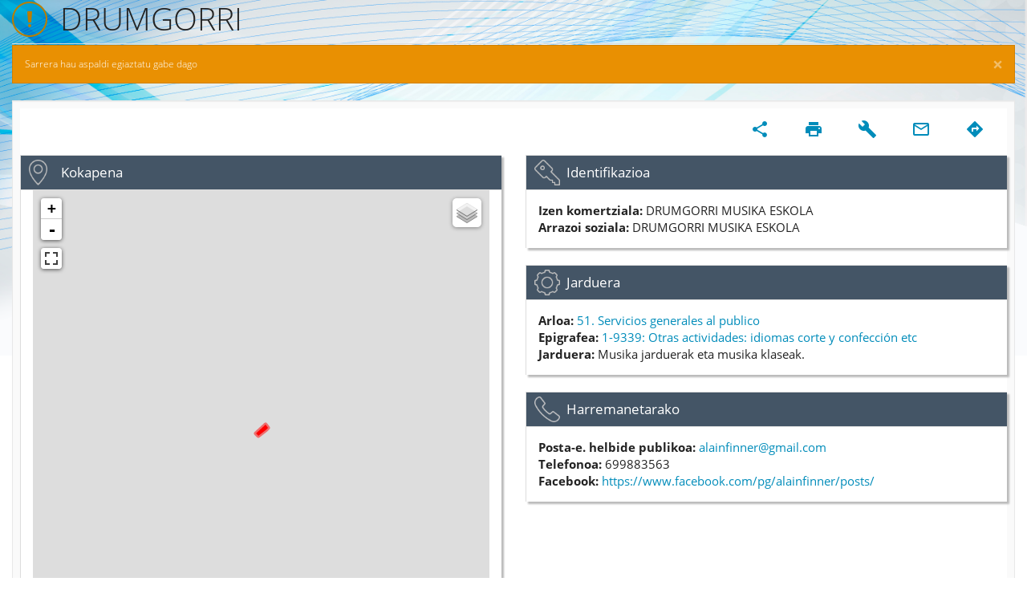

--- FILE ---
content_type: text/html; charset=utf-8
request_url: http://laudio.geis.eus/eu/i/drumgorri
body_size: 61548
content:

<!DOCTYPE html>
<html lang="eu" dir="ltr" prefix="content: http://purl.org/rss/1.0/modules/content/ dc: http://purl.org/dc/terms/ foaf: http://xmlns.com/foaf/0.1/ og: http://ogp.me/ns# rdfs: http://www.w3.org/2000/01/rdf-schema# sioc: http://rdfs.org/sioc/ns# sioct: http://rdfs.org/sioc/types# skos: http://www.w3.org/2004/02/skos/core# xsd: http://www.w3.org/2001/XMLSchema#">
<head>
  <link rel="profile" href="http://www.w3.org/1999/xhtml/vocab" />
  <link href="https://fonts.googleapis.com/icon?family=Material+Icons" rel="stylesheet">
  <meta charset="utf-8">
  <meta name="viewport" content="width=device-width, initial-scale=1.0">
  <meta http-equiv="Content-Type" content="text/html; charset=utf-8" />
<meta name="Generator" content="Drupal 7 (http://drupal.org)" />
<link rel="canonical" href="/eu/i/drumgorri" />
<link rel="shortlink" href="/eu/node/155375" />
<link rel="shortcut icon" href="http://laudio.geis.eus/sites/all/themes/aldean/favicon.ico" type="image/vnd.microsoft.icon" />
  <title>DRUMGORRI | GEIS: Laudio</title>
  <style>
@import url("http://laudio.geis.eus/modules/system/system.base.css?r67sz6");
</style>
<style>
@import url("http://laudio.geis.eus/sites/all/modules/contrib/date/date_api/date.css?r67sz6");
@import url("http://laudio.geis.eus/modules/field/theme/field.css?r67sz6");
@import url("http://laudio.geis.eus/sites/laudio.geis.eus/files/less/less_demo.info.m-lT_BDeUIgFBlrN3eWAoBgFz1GgKvE2agnfxLAFbRk.css?r67sz6");
@import url("http://laudio.geis.eus/modules/node/node.css?r67sz6");
@import url("http://laudio.geis.eus/sites/all/modules/contrib/views/css/views.css?r67sz6");
@import url("http://laudio.geis.eus/sites/all/modules/contrib/ckeditor/css/ckeditor.css?r67sz6");
</style>
<style>
@import url("http://laudio.geis.eus/sites/all/modules/contrib/colorbox/styles/default/colorbox_style.css?r67sz6");
@import url("http://laudio.geis.eus/sites/all/modules/contrib/ctools/css/ctools.css?r67sz6");
@import url("http://laudio.geis.eus/sites/all/modules/custom/aldean/css/erakunde.css?r67sz6");
@import url("http://laudio.geis.eus/sites/all/libraries/leaflet/leaflet.css?r67sz6");
@import url("http://laudio.geis.eus/sites/all/libraries/Leaflet.fullscreen-gh-pages/src/leaflet.fullscreen.css?r67sz6");
@import url("http://laudio.geis.eus/sites/all/libraries/Leaflet.label/dist/leaflet.label.css?r67sz6");
@import url("http://laudio.geis.eus/sites/all/libraries/Leaflet.contextmenu/dist/leaflet.contextmenu.css?r67sz6");
@import url("http://laudio.geis.eus/sites/all/libraries/leaflet-sidebar/src/L.Control.Sidebar.css?r67sz6");
@import url("http://laudio.geis.eus/sites/all/libraries/Leaflet.toolbar/dist/leaflet.toolbar.css?r67sz6");
@import url("http://laudio.geis.eus/sites/all/modules/custom/aldean/css/mapa.css?r67sz6");
</style>
<link type="text/css" rel="stylesheet" href="/sites/all/libraries/bootstrap-3.3.5-dist/css/bootstrap.css" media="all" />
<style>
@import url("http://laudio.geis.eus/sites/all/themes/bootstrap/css/3.3.5/overrides.min.css?r67sz6");
@import url("http://laudio.geis.eus/sites/all/themes/aldean/css/default.css?r67sz6");
@import url("http://laudio.geis.eus/sites/all/themes/aldean/css/aldean.css?r67sz6");
</style>
  <!-- HTML5 element support for IE6-8 -->
  <!--[if lt IE 9]>
    <script src="//html5shiv.googlecode.com/svn/trunk/html5.js"></script>
  <![endif]-->
  <script src="http://laudio.geis.eus/sites/all/modules/contrib/jquery_update/replace/jquery/1.9/jquery.min.js?v=1.9.1"></script>
<script src="http://laudio.geis.eus/misc/jquery-extend-3.4.0.js?v=1.9.1"></script>
<script src="http://laudio.geis.eus/misc/jquery-html-prefilter-3.5.0-backport.js?v=1.9.1"></script>
<script src="http://laudio.geis.eus/misc/jquery.once.js?v=1.2"></script>
<script src="http://laudio.geis.eus/misc/drupal.js?r67sz6"></script>
<script src="http://laudio.geis.eus/misc/form.js?v=7.89"></script>
<script src="/sites/all/libraries/bootstrap-3.3.5-dist/js/bootstrap.js"></script>
<script src="http://laudio.geis.eus/sites/all/modules/contrib/admin_menu/admin_devel/admin_devel.js?r67sz6"></script>
<script src="http://laudio.geis.eus/sites/laudio.geis.eus/files/languages/eu_SdoqGJa2sNVgIGmyaqgYL2lMgpt4eEuhggiL0TUmBIQ.js?r67sz6"></script>
<script src="http://laudio.geis.eus/sites/all/libraries/colorbox/jquery.colorbox-min.js?r67sz6"></script>
<script src="http://laudio.geis.eus/sites/all/modules/contrib/colorbox/js/colorbox.js?r67sz6"></script>
<script src="http://laudio.geis.eus/sites/all/modules/contrib/colorbox/styles/default/colorbox_style.js?r67sz6"></script>
<script src="http://laudio.geis.eus/sites/all/modules/contrib/colorbox/js/colorbox_load.js?r67sz6"></script>
<script src="http://laudio.geis.eus/sites/all/libraries/leaflet/leaflet.js?r67sz6"></script>
<script src="https://maps.google.com/maps/api/js?v=3&amp;key=AIzaSyCFRnWKg28XaooGKcWL5lCWLIKoTnZikxg&amp;r67sz6"></script>
<script src="http://laudio.geis.eus/sites/all/libraries/leaflet-google/Google.js?r67sz6"></script>
<script src="http://laudio.geis.eus/sites/all/libraries/lodash/dist/lodash.min.js?r67sz6"></script>
<script src="http://laudio.geis.eus/sites/all/libraries/Leaflet.fullscreen-gh-pages/src/Leaflet.fullscreen.js?r67sz6"></script>
<script src="http://laudio.geis.eus/sites/all/libraries/Leaflet.label/dist/leaflet.label.js?r67sz6"></script>
<script src="http://laudio.geis.eus/sites/all/libraries/Leaflet.contextmenu/dist/leaflet.contextmenu.js?r67sz6"></script>
<script src="http://laudio.geis.eus/sites/all/libraries/leaflet-sidebar/src/L.Control.Sidebar.js?r67sz6"></script>
<script src="http://laudio.geis.eus/sites/all/libraries/Leaflet.toolbar/dist/leaflet.toolbar.js?r67sz6"></script>
<script src="http://laudio.geis.eus/sites/all/libraries/leaflet-omnivore-master/leaflet-omnivore.min.js?r67sz6"></script>
<script src="http://laudio.geis.eus/sites/all/modules/custom/aldean/js/osagai/providers.js?r67sz6"></script>
<script src="http://laudio.geis.eus/sites/all/modules/custom/aldean/js/mapa_kokapen.js?r67sz6"></script>
<script src="http://laudio.geis.eus/sites/all/modules/contrib/field_group/field_group.js?r67sz6"></script>
<script src="http://laudio.geis.eus/sites/all/themes/bootstrap/js/misc/_collapse.js?v=7.89"></script>
<script>jQuery.extend(Drupal.settings, {"basePath":"\/","pathPrefix":"eu\/","setHasJsCookie":0,"ajaxPageState":{"theme":"aldean","theme_token":"6hI0Tj3JccoCTPW4zBtVRJ00iZ9u7koxObOWdcJ2wqo","js":{"sites\/all\/themes\/bootstrap\/js\/bootstrap.js":1,"sites\/all\/modules\/contrib\/jquery_update\/replace\/jquery\/1.9\/jquery.min.js":1,"misc\/jquery-extend-3.4.0.js":1,"misc\/jquery-html-prefilter-3.5.0-backport.js":1,"misc\/jquery.once.js":1,"misc\/drupal.js":1,"misc\/form.js":1,"\/sites\/all\/libraries\/bootstrap-3.3.5-dist\/js\/bootstrap.js":1,"sites\/all\/modules\/contrib\/admin_menu\/admin_devel\/admin_devel.js":1,"public:\/\/languages\/eu_SdoqGJa2sNVgIGmyaqgYL2lMgpt4eEuhggiL0TUmBIQ.js":1,"sites\/all\/libraries\/colorbox\/jquery.colorbox-min.js":1,"sites\/all\/modules\/contrib\/colorbox\/js\/colorbox.js":1,"sites\/all\/modules\/contrib\/colorbox\/styles\/default\/colorbox_style.js":1,"sites\/all\/modules\/contrib\/colorbox\/js\/colorbox_load.js":1,"sites\/all\/libraries\/leaflet\/leaflet.js":1,"https:\/\/maps.google.com\/maps\/api\/js?v=3\u0026key=AIzaSyCFRnWKg28XaooGKcWL5lCWLIKoTnZikxg":1,"sites\/all\/libraries\/leaflet-google\/Google.js":1,"sites\/all\/libraries\/lodash\/dist\/lodash.min.js":1,"sites\/all\/libraries\/Leaflet.fullscreen-gh-pages\/src\/Leaflet.fullscreen.js":1,"sites\/all\/libraries\/Leaflet.label\/dist\/leaflet.label.js":1,"sites\/all\/libraries\/Leaflet.contextmenu\/dist\/leaflet.contextmenu.js":1,"sites\/all\/libraries\/leaflet-sidebar\/src\/L.Control.Sidebar.js":1,"sites\/all\/libraries\/Leaflet.toolbar\/dist\/leaflet.toolbar.js":1,"sites\/all\/libraries\/leaflet-omnivore-master\/leaflet-omnivore.min.js":1,"sites\/all\/modules\/custom\/aldean\/js\/osagai\/providers.js":1,"sites\/all\/modules\/custom\/aldean\/js\/mapa_kokapen.js":1,"sites\/all\/modules\/contrib\/field_group\/field_group.js":1,"sites\/all\/themes\/bootstrap\/js\/misc\/_collapse.js":1},"css":{"modules\/system\/system.base.css":1,"sites\/all\/modules\/contrib\/date\/date_api\/date.css":1,"modules\/field\/theme\/field.css":1,"sites\/all\/modules\/contrib\/less\/less_demo\/styles\/less_demo.info.css.less":1,"modules\/node\/node.css":1,"sites\/all\/modules\/contrib\/views\/css\/views.css":1,"sites\/all\/modules\/contrib\/ckeditor\/css\/ckeditor.css":1,"sites\/all\/modules\/contrib\/colorbox\/styles\/default\/colorbox_style.css":1,"sites\/all\/modules\/contrib\/ctools\/css\/ctools.css":1,"sites\/all\/modules\/custom\/aldean\/css\/erakunde.css":1,"sites\/all\/libraries\/leaflet\/leaflet.css":1,"sites\/all\/libraries\/leaflet\/leaflet.ie.css":1,"sites\/all\/libraries\/Leaflet.fullscreen-gh-pages\/src\/leaflet.fullscreen.css":1,"sites\/all\/libraries\/Leaflet.label\/dist\/leaflet.label.css":1,"sites\/all\/libraries\/Leaflet.contextmenu\/dist\/leaflet.contextmenu.css":1,"sites\/all\/libraries\/leaflet-sidebar\/src\/L.Control.Sidebar.css":1,"sites\/all\/libraries\/Leaflet.toolbar\/dist\/leaflet.toolbar.css":1,"sites\/all\/modules\/custom\/aldean\/css\/mapa.css":1,"\/sites\/all\/libraries\/bootstrap-3.3.5-dist\/css\/bootstrap.css":1,"sites\/all\/themes\/bootstrap\/css\/3.3.5\/overrides.min.css":1,"sites\/all\/themes\/aldean\/css\/default.css":1,"sites\/all\/themes\/aldean\/css\/aldean.css":1}},"colorbox":{"opacity":"0.85","current":"{current} of {total}","previous":"\u00ab Prev","next":"Next \u00bb","close":"Itxi","maxWidth":"98%","maxHeight":"98%","fixed":true,"mobiledetect":true,"mobiledevicewidth":"480px","file_public_path":"\/sites\/laudio.geis.eus\/files","specificPagesDefaultValue":"admin*\nimagebrowser*\nimg_assist*\nimce*\nnode\/add\/*\nnode\/*\/edit\nprint\/*\nprintpdf\/*\nsystem\/ajax\nsystem\/ajax\/*"},"eskualde":{"map":{"node":{"vid":"155375","uid":"1","title":"DRUMGORRI","log":"","status":"1","comment":"0","promote":"0","sticky":"0","vuuid":"728971c7-9d14-43b5-81ca-e33a9d587672","nid":"155375","type":"erakunde","language":"eu","created":"1559057591","changed":"1563516232","tnid":"0","translate":"0","uuid":"94f4c65e-bbf7-49e9-8257-59e5dd6c42e4","revision_timestamp":"1563516232","revision_uid":"23","body":{"es":[{"value":"Actividades musicales y clases de m\u00fasica.","summary":"","format":null,"safe_value":"Actividades musicales y clases de m\u00fasica.","safe_summary":""}],"eu":[{"value":"Musika jarduerak eta musika klaseak.","summary":"","format":null,"safe_value":"Musika jarduerak eta musika klaseak.","safe_summary":""}]},"upload":[],"field_ifz":{"und":[{"value":"45664667-F","format":null,"safe_value":"45664667-F"}]},"field_epigrafea":{"und":[{"tid":"490","taxonomy_term":{"tid":"490","vid":"3","name":"1-9339: Otras actividades: idiomas corte y confecci\u00f3n etc","description":null,"format":null,"weight":"0","uuid":"060b8c74-d0ad-45a4-8c37-be3ccb2fed09","vocabulary_machine_name":"epigrafe","field_kode":{"und":[{"value":"1-9339","format":null,"safe_value":"1-9339"}]},"name_field":{"eu":[{"value":"1-9339: Otras actividades: idiomas corte y confecci\u00f3n etc","format":null,"safe_value":"1-9339: Otras actividades: idiomas corte y confecci\u00f3n etc"}],"und":[{"value":"1-9339: Otras actividades: idiomas corte y confecci\u00f3n etc","format":null,"safe_value":"1-9339: Otras actividades: idiomas corte y confecci\u00f3n etc"}]},"description_field":{"und":[{"value":null,"summary":null,"format":null,"safe_value":"","safe_summary":""}]},"translations":{"original":"und","data":{"und":{"entity_type":"taxonomy_term","entity_id":"490","language":"und","source":"","uid":"1","status":"1","translate":"0","created":"1361962031","changed":"1361962031","revision_id":"490"}}},"name_original":"1-9339: Otras actividades: idiomas corte y confecci\u00f3n etc","entity_translation_handler_id":"taxonomy_term-epigrafe-eid-490-0","description_original":null,"rdf_mapping":{"rdftype":["skos:Concept"],"name":{"predicates":["rdfs:label","skos:prefLabel"]},"description":{"predicates":["skos:definition"]},"vid":{"predicates":["skos:inScheme"],"type":"rel"},"parent":{"predicates":["skos:broader"],"type":"rel"}}}}]},"field_arloa":{"und":[{"tid":"31","taxonomy_term":{"tid":"31","vid":"2","name":"51. Servicios generales al publico","description":null,"format":null,"weight":"0","uuid":"d74ec483-784c-474c-a968-892809c51c3d","vocabulary_machine_name":"arlo","field_kode":{"und":[{"value":"51","format":null,"safe_value":"51"}]},"field_ikono":[],"name_field":{"eu":[{"value":"51. Servicios generales al publico","format":null,"safe_value":"51. Servicios generales al publico"}]},"description_field":{"eu":[{"value":null,"summary":null,"format":null,"safe_value":"","safe_summary":""}]},"translations":{"original":"eu","data":{"eu":{"entity_type":"taxonomy_term","entity_id":"31","language":"eu","source":"","uid":"1","status":"1","translate":"0","created":"1361959983","changed":"1361959983","revision_id":"31"}}},"name_original":"51. Servicios generales al publico","entity_translation_handler_id":"taxonomy_term-arlo-eid-31-0","description_original":null,"rdf_mapping":{"rdftype":["skos:Concept"],"name":{"predicates":["rdfs:label","skos:prefLabel"]},"description":{"predicates":["skos:definition"]},"vid":{"predicates":["skos:inScheme"],"type":"rel"},"parent":{"predicates":["skos:broader"],"type":"rel"}}}}]},"field_logo":[],"field_argazki":{"und":[{"fid":"13986","uid":"23","filename":"image1.jpeg","uri":"public:\/\/erakunde-argazki\/image1.jpeg","filemime":"image\/jpeg","filesize":"1633244","status":"1","timestamp":"1559547688","uuid":"ceaff4de-6069-4e39-86af-57db4b0c3a1f","rdf_mapping":[],"alt":"","title":"","width":"4032","height":"3024"},{"fid":"13987","uid":"23","filename":"image2.jpeg","uri":"public:\/\/erakunde-argazki\/image2.jpeg","filemime":"image\/jpeg","filesize":"2278649","status":"1","timestamp":"1559547868","uuid":"8e019279-4ba6-41ef-91e9-2166bc6ff5e5","rdf_mapping":[],"alt":"","title":"","width":"4032","height":"3024"},{"fid":"13988","uid":"23","filename":"image3.jpeg","uri":"public:\/\/erakunde-argazki\/image3.jpeg","filemime":"image\/jpeg","filesize":"2453352","status":"1","timestamp":"1559547884","uuid":"2b45b3ce-f6d0-4b7d-95dc-28f1aa3494ae","rdf_mapping":[],"alt":"","title":"","width":"4032","height":"3024"}]},"field_webgune":[],"field_helbide":{"es":[{"value":"Pol.Industrialdea, Ikazkin 5, 01400 Laudio-Araba.","format":null,"safe_value":"Pol.Industrialdea, Ikazkin 5, 01400 Laudio-Araba."}],"eu":[{"value":"Industrialdea, Ikazkin 5, 01400 Laudio-Araba. ","format":null,"safe_value":"Industrialdea, Ikazkin 5, 01400 Laudio-Araba. "}]},"field_postae":{"und":[{"email":"alainfinner@gmail.com"}]},"field_izen_komertzial":{"es":[{"value":"DRUMGORRI MUSIKA ESKOLA","format":null,"safe_value":"DRUMGORRI MUSIKA ESKOLA"}],"eu":[{"value":"DRUMGORRI MUSIKA ESKOLA ","format":null,"safe_value":"DRUMGORRI MUSIKA ESKOLA "}]},"title_field":{"es":[{"value":"DRUMGORRI","format":null,"safe_value":"DRUMGORRI"}],"eu":[{"value":"DRUMGORRI","format":null,"safe_value":"DRUMGORRI"}]},"field_udalerri":{"und":[{"target_id":"503","entity":{"vid":"503","uid":"1","title":"Laudio","log":"","status":"1","comment":"0","promote":"1","sticky":"0","vuuid":"679a5b34-4d75-4ee1-a2a7-326579847321","nid":"503","type":"municipio","language":"eu","created":"1549956351","changed":"1561474241","tnid":"0","translate":"0","uuid":"f4e94824-a6e8-47b9-a07c-d1d60294dea5","revision_timestamp":"1561474241","revision_uid":"1","upload":[],"field_kokapen":[],"field_kode":[],"title_field":{"es":[{"value":"Laudio","format":null,"safe_value":"Laudio"}],"eu":[{"value":"Laudio","format":null,"safe_value":"Laudio"}]},"field_herrialde":{"und":[{"tid":"16"}]},"field_lehen_eremu":{"und":[{"wkt":"POLYGON ((-2.9731750488281 43.186379124335, -2.9779815673828 43.183375121853, -2.9731750488281 43.178117761812, -3.0246734619141 43.133537196274, -3.0147171020508 43.117249669856, -2.9745483398438 43.098701668738, -2.9608154296875 43.109229602338, -2.9336929321289 43.138547870405, -2.9536056518555 43.160339525231, -2.9467391967773 43.170356069604, -2.9731750488281 43.186379124335))","geo_type":"polygon","lat":"43.1387","lon":"-2.97733","left":"-3.02467","top":"43.1864","right":"-2.93369","bottom":"43.0987","srid":null,"accuracy":null,"source":null}]},"field_populazio":[],"translations":{"original":"eu","data":{"es":{"entity_type":"node","entity_id":"503","language":"es","source":"eu","uid":"1","status":"1","translate":"0","created":"1549956526","changed":"1549956526","revision_id":"503"},"eu":{"entity_type":"node","entity_id":"503","language":"eu","source":"","uid":"1","status":"1","translate":"0","created":"1549956351","changed":"1561474241","revision_id":"503"}}},"title_original":"Laudio","entity_translation_handler_id":"node-municipio-eid-503-503","rdf_mapping":{"rdftype":["sioc:Item","foaf:Document"],"title":{"predicates":["dc:title"]},"created":{"predicates":["dc:date","dc:created"],"datatype":"xsd:dateTime","callback":"date_iso8601"},"changed":{"predicates":["dc:modified"],"datatype":"xsd:dateTime","callback":"date_iso8601"},"body":{"predicates":["content:encoded"]},"uid":{"predicates":["sioc:has_creator"],"type":"rel"},"name":{"predicates":["foaf:name"]},"comment_count":{"predicates":["sioc:num_replies"],"datatype":"xsd:integer"},"last_activity":{"predicates":["sioc:last_activity_date"],"datatype":"xsd:dateTime","callback":"date_iso8601"}},"path":{"pathauto":"1"},"name":"root","picture":"0","data":"a:6:{s:7:\u0022contact\u0022;i:1;s:16:\u0022ckeditor_default\u0022;s:1:\u0022t\u0022;s:20:\u0022ckeditor_show_toggle\u0022;s:1:\u0022t\u0022;s:14:\u0022ckeditor_width\u0022;s:4:\u0022100%\u0022;s:13:\u0022ckeditor_lang\u0022;s:2:\u0022en\u0022;s:18:\u0022ckeditor_auto_lang\u0022;s:1:\u0022t\u0022;}"},"access":true}]},"field_telefono":{"und":[{"value":"699883563","format":null,"safe_value":"699883563"}]},"field_ohar":[],"field_arrazoi_sozial":{"und":[{"value":"DRUMGORRI MUSIKA ESKOLA","format":null,"safe_value":"DRUMGORRI MUSIKA ESKOLA"}]},"field_atari":{"und":[{"target_id":"155188","entity":{"vid":"155188","uid":"23","title":"36060019000001","log":"","status":"1","comment":"0","promote":"0","sticky":"0","vuuid":"67d1bea5-5d0b-4f95-933b-71869cec8a1d","nid":"155188","type":"atari","language":"und","created":"1556192656","changed":"1561385391","tnid":"0","translate":"0","uuid":"780fa22a-b14d-4c15-91fb-987f609a00ba","revision_timestamp":"1561385391","revision_uid":"1","field_kokapen":{"und":[{"wkt":"POLYGON ((-2.9687184285905 43.133724921078, -2.9686495513873 43.133770106722, -2.9687189916813 43.133826316172, -2.9689686712062 43.133662315256, -2.9688995997296 43.133606106055, -2.9687184285905 43.133724921078))","geo_type":"polygon","lat":"43.1337","lon":"-2.96881","left":"-2.96897","top":"43.1338","right":"-2.96865","bottom":"43.1336","srid":null,"accuracy":null,"source":null}]},"field_b5m_kode":{"und":[{"value":"249","format":null,"safe_value":"249"}]},"field_udalerri":{"und":[{"target_id":"503"}]},"field_poligono":{"und":[{"target_id":"154925"}]},"field_eraikin_mota":[],"field_ohar":{"und":[{"value":"{\u0022id\u0022:249,\u0022refcatastral_edificio\u0022:\u002236060019000001\u0022,\u0022anio_construccion\u0022:1953,\u0022destino\u0022:\u0022BAR, CAFETERIA\u0022,\u0022titular_catastro\u0022:\u0022LARREA GOITIA ANGEL\u0022,\u0022titular_actividad\u0022:\u0022-\u0022,\u0022planta_sotano_sup\u0022:null,\u0022planta_baja_sup\u0022:458.89,\u0022planta_primera_sup\u0022:null,\u0022planta_segunda_sup\u0022:null,\u0022sup_total\u0022:458.89,\u0022num_plantas\u0022:\u0022B\u0022,\u0022num_unidades_fiscales\u0022:1,\u0022con_sin_actividad\u0022:\u0022SIN ACTIVIDAD\u0022,\u0022observaciones_edificacion\u0022:\u0022\u0022,\u0022poligono_nombre\u0022:\u0022ZI-9 INDUSTRIALDEA\u0022,\u0022poligono_cod\u0022:\u00221036_11_ZI_9_INDUSTRIALDEA\u0022,\u0022poligono_nombres_comunes\u0022:\u0022POL\\u00cdGONO INDUSTRIALDEA\u0022}","format":null,"safe_value":"{\u0026quot;id\u0026quot;:249,\u0026quot;refcatastral_edificio\u0026quot;:\u0026quot;36060019000001\u0026quot;,\u0026quot;anio_construccion\u0026quot;:1953,\u0026quot;destino\u0026quot;:\u0026quot;BAR, CAFETERIA\u0026quot;,\u0026quot;titular_catastro\u0026quot;:\u0026quot;LARREA GOITIA ANGEL\u0026quot;,\u0026quot;titular_actividad\u0026quot;:\u0026quot;-\u0026quot;,\u0026quot;planta_sotano_sup\u0026quot;:null,\u0026quot;planta_baja_sup\u0026quot;:458.89,\u0026quot;planta_primera_sup\u0026quot;:null,\u0026quot;planta_segunda_sup\u0026quot;:null,\u0026quot;sup_total\u0026quot;:458.89,\u0026quot;num_plantas\u0026quot;:\u0026quot;B\u0026quot;,\u0026quot;num_unidades_fiscales\u0026quot;:1,\u0026quot;con_sin_actividad\u0026quot;:\u0026quot;SIN ACTIVIDAD\u0026quot;,\u0026quot;observaciones_edificacion\u0026quot;:\u0026quot;\u0026quot;,\u0026quot;poligono_nombre\u0026quot;:\u0026quot;ZI-9 INDUSTRIALDEA\u0026quot;,\u0026quot;poligono_cod\u0026quot;:\u0026quot;1036_11_ZI_9_INDUSTRIALDEA\u0026quot;,\u0026quot;poligono_nombres_comunes\u0026quot;:\u0026quot;POL\\u00cdGONO INDUSTRIALDEA\u0026quot;}"}]},"field_pk":{"und":[{"value":"01400","format":null,"safe_value":"01400"}]},"field_azalera":{"und":[{"value":"458.89"}]},"field_refcatastral_edificio":{"und":[{"value":"36060019000001","format":null,"safe_value":"36060019000001"}]},"field_anio_construccion":{"und":[{"value":"1953"}]},"field_destino":{"und":[{"value":"BAR, CAFETERIA","format":null,"safe_value":"BAR, CAFETERIA"}]},"field_titular_catastro":{"und":[{"value":"LARREA GOITIA ANGEL","format":null,"safe_value":"LARREA GOITIA ANGEL"}]},"field_titular_actividad":{"und":[{"value":"-","format":null,"safe_value":"-"}]},"field_observaciones_edificacion":{"und":[{"value":"","format":null,"safe_value":""}]},"field_con_sin_actividad":{"und":[{"value":"0"}]},"field_num_unidades_fiscales":{"und":[{"value":"1"}]},"field_plantas":{"und":[{"first":"Planta baja superior","second":"458.89"}]},"translations":{"original":null,"data":[]},"rdf_mapping":{"rdftype":["sioc:Item","foaf:Document"],"title":{"predicates":["dc:title"]},"created":{"predicates":["dc:date","dc:created"],"datatype":"xsd:dateTime","callback":"date_iso8601"},"changed":{"predicates":["dc:modified"],"datatype":"xsd:dateTime","callback":"date_iso8601"},"body":{"predicates":["content:encoded"]},"uid":{"predicates":["sioc:has_creator"],"type":"rel"},"name":{"predicates":["foaf:name"]},"comment_count":{"predicates":["sioc:num_replies"],"datatype":"xsd:integer"},"last_activity":{"predicates":["sioc:last_activity_date"],"datatype":"xsd:dateTime","callback":"date_iso8601"}},"erakunde":["155375"],"name":"admin","picture":"0","data":"a:7:{s:7:\u0022contact\u0022;i:1;s:20:\u0022l10n_client_disabled\u0022;b:0;s:16:\u0022ckeditor_default\u0022;s:1:\u0022t\u0022;s:20:\u0022ckeditor_show_toggle\u0022;s:1:\u0022t\u0022;s:14:\u0022ckeditor_width\u0022;s:4:\u0022100%\u0022;s:13:\u0022ckeditor_lang\u0022;s:2:\u0022en\u0022;s:18:\u0022ckeditor_auto_lang\u0022;s:1:\u0022t\u0022;}"},"access":true}]},"field_latlng":[],"field_twitter":[],"field_facebook":{"und":[{"url":"https:\/\/www.facebook.com\/pg\/alainfinner\/posts\/","title":"https:\/\/www.facebook.com\/pg\/alainfinner\/posts\/","attributes":{"target":"_blank"},"html":false,"display_url":"https:\/\/www.facebook.com\/pg\/alainfinner\/posts\/"}]},"field_linkedin":[],"field_elkarte":[],"field_eremu":{"und":[{"target_id":"154925","entity":{"vid":"154925","uid":"23","title":"ZI-9 INDUSTRIALDEA","log":"","status":"1","comment":"0","promote":"0","sticky":"0","vuuid":"01c9d2d8-9abe-4861-b733-8329b246a85e","nid":"154925","type":"sector","language":"es","created":"1556178019","changed":"1563782317","tnid":"0","translate":"0","uuid":"a8d77851-60c4-424d-97f0-02525f7f8b39","revision_timestamp":"1563782317","revision_uid":"23","body":{"es":[{"value":"Pol\u00edgono industrial Industrialdea\r\nSuperficie: 29.136,00m\u00b2 \r\nUbicaci\u00f3n: Sur del municipio.\r\nVitoria-Gasteiz: 55 km.\r\nBilbao: 25 km.\r\nPuerto de Bilbao: 40 km.\r\nAeropuerto de Loiu:37 km.\r\nAeropuerto de Foronda :50 km.\r\nEstaci\u00f3n de tren de Bilbao- Abando: 25 km.\r\nEstaci\u00f3n de tren de Vitoria-Gasteiz: 55 km.","summary":"","format":null,"safe_value":"Pol\u00edgono industrial Industrialdea\r\nSuperficie: 29.136,00m\u00b2 \r\nUbicaci\u00f3n: Sur del municipio.\r\nVitoria-Gasteiz: 55 km.\r\nBilbao: 25 km.\r\nPuerto de Bilbao: 40 km.\r\nAeropuerto de Loiu:37 km.\r\nAeropuerto de Foronda :50 km.\r\nEstaci\u00f3n de tren de Bilbao- Abando: 25 km.\r\nEstaci\u00f3n de tren de Vitoria-Gasteiz: 55 km.","safe_summary":""}],"eu":[{"value":"Industrialdea industrialdea\r\nAzalera: 29.136,00m\u00b2 \r\nKokapena:Udalerriaren Hegoaldea.\r\nVitoria-Gasteiz: 55 km.\r\nBilbo: 25 km.\r\nBilboko portua: 40 km.\r\nLoiuko aireportua:37 km.\r\nForondako aireportua :50 km.\r\nBilbao- Abandoko tren geltokia:25 km.\r\nVitoria-Gasteizko tren geltokia: 55 km.","summary":"","format":null,"safe_value":"Industrialdea industrialdea\r\nAzalera: 29.136,00m\u00b2 \r\nKokapena:Udalerriaren Hegoaldea.\r\nVitoria-Gasteiz: 55 km.\r\nBilbo: 25 km.\r\nBilboko portua: 40 km.\r\nLoiuko aireportua:37 km.\r\nForondako aireportua :50 km.\r\nBilbao- Abandoko tren geltokia:25 km.\r\nVitoria-Gasteizko tren geltokia: 55 km.","safe_summary":""}]},"field_kokapen":{"und":[{"wkt":"POLYGON ((-2.9655452089391 43.137345140548, -2.9655752385545 43.137296793415, -2.9655780891327 43.137256722585, -2.9655822893968 43.137221784938, -2.9656061748757 43.137166322097, -2.9656315300888 43.137121125249, -2.9656582389889 43.137073857679, -2.9656834705609 43.137029741366, -2.9657158332406 43.13698661772, -2.9657495502466 43.136940252716, -2.9657622312248 43.136911440913, -2.9657679045707 43.136880645941, -2.9657764061422 43.136849581667, -2.9657917939151 43.136817709013, -2.9658086548829 43.136789979039, -2.9658231720759 43.136775755675, -2.9658648663948 43.136756137494, -2.9658942698115 43.136727330663, -2.9659393056787 43.136668632296, -2.9660124108478 43.136547448419, -2.9661545667467 43.136297695322, -2.9662090748358 43.136229994769, -2.9662622671069 43.136173549897, -2.9663202901186 43.136119717834, -2.9663571946703 43.136088751919, -2.9665049359543 43.135963987685, -2.9665724699072 43.135909167741, -2.9667023689187 43.135807450517, -2.9668631452077 43.13567737673, -2.9670089129907 43.135560355459, -2.9671657521483 43.135432531325, -2.9673160716329 43.135309027452, -2.967345470848 43.135285533117, -2.9673743789312 43.135260687903, -2.9674855785318 43.135172741908, -2.9675037825561 43.135160590495, -2.967546709616 43.13513187712, -2.9676721656088 43.135055461226, -2.9677321871935 43.135019638757, -2.9680930448667 43.134820281915, -2.9682648611478 43.134729830676, -2.968418967099 43.13464756873, -2.9685568379034 43.134574306993, -2.9686691265913 43.134514905599, -2.9687697312902 43.134461444125, -2.96891387361 43.134384941911, -2.968998489868 43.134339130037, -2.9692128574909 43.134225456301, -2.9696516764384 43.133990366096, -2.9697046834345 43.133962645115, -2.9699354048487 43.133841770443, -2.9705365596222 43.133517841205, -2.970404310744 43.133416322081, -2.9703207336016 43.133352185688, -2.9703073424028 43.133340269658, -2.9702961391019 43.133327198869, -2.9702873092541 43.133313185884, -2.9702774198699 43.133285830092, -2.9702728534846 43.133257729177, -2.9702737020373 43.133229436965, -2.9702792885683 43.13321258038, -2.9702880850281 43.133196475635, -2.9702999142052 43.13318144776, -2.9704083969404 43.133101692627, -2.9704754298049 43.133052363199, -2.9705610348421 43.13298953119, -2.9706552491978 43.132920758103, -2.9707203134452 43.132873499147, -2.970784024735 43.132827050247, -2.9707851308313 43.132828041066, -2.9707897862068 43.132824589784, -2.9707939868017 43.132820839423, -2.9707977319012 43.132815708497, -2.9708002747112 43.132810196358, -2.9708015463075 43.132804453369, -2.9708015109602 43.132798635307, -2.9708001722828 43.132792900657, -2.9707975646282 43.132787405213, -2.9707937592375 43.132782298475, -2.9706809291948 43.132698974471, -2.970591943258 43.132634026444, -2.9705401993106 43.132595112047, -2.9704681771077 43.132538182633, -2.9704411364303 43.132520255937, -2.9704332691048 43.132517012147, -2.9704254018235 43.132513678308, -2.9704324149956 43.132503414556, -2.9704469277615 43.132494053228, -2.9704382016883 43.132486847069, -2.9703766254724 43.132440456005, -2.9703435396775 43.13246512081, -2.9697871060045 43.132875777913, -2.9697406134285 43.132909623979, -2.9696418468269 43.132982447301, -2.969586376114 43.133021243606, -2.9695076590431 43.133076692719, -2.9694480061149 43.133118819647, -2.9693822033613 43.133165177192, -2.9693421066729 43.13319344178, -2.9692825766957 43.133235118409, -2.9692453096814 43.133259691721, -2.9691798772912 43.133302447296, -2.9691390435171 43.133329090735, -2.9691410099046 43.133330802193, -2.9691824255273 43.133369714436, -2.9688571137007 43.133568634201, -2.9686255007324 43.133747768029, -2.9686048339426 43.133768383534, -2.9684392775262 43.133886031761, -2.9682668320529 43.134009440957, -2.9681135696558 43.134127362263, -2.9680070468202 43.134212068437, -2.9679921631437 43.134223860665, -2.9678508203285 43.134353221143, -2.9677529036022 43.134437929495, -2.967649450956 43.134527678928, -2.9675617423632 43.134605996535, -2.9675290207067 43.134635253108, -2.9674580399958 43.134701869039, -2.9673428952643 43.134811155449, -2.9672952868879 43.134856976679, -2.9672685917403 43.134882632947, -2.9672172916816 43.134933856013, -2.9671779246066 43.134973286091, -2.9671251477139 43.135026759911, -2.9670727394055 43.135080594008, -2.9670220524943 43.135134248478, -2.9669557407327 43.13520509773, -2.9668852446886 43.13528260934, -2.9668106877185 43.135365972898, -2.9667730398961 43.135408374941, -2.9667118846256 43.135492372665, -2.9666348780026 43.135557365444, -2.9666068521825 43.135541778832, -2.966581753131 43.135570677158, -2.9665421359366 43.135616320304, -2.9665041181156 43.135660162929, -2.9664945214214 43.135671146068, -2.966444441511 43.135737227184, -2.9664280752173 43.135760815159, -2.9663890665095 43.135817534426, -2.9663708541746 43.135844093459, -2.9663389845386 43.135886947298, -2.9663093299839 43.135926379927, -2.9662826285167 43.135961941321, -2.9662519891336 43.136003354717, -2.9661782827002 43.136102026392, -2.9661434583611 43.136151092664, -2.9660570742158 43.136272542841, -2.9660327047342 43.136315218718, -2.9659630480838 43.136426768422, -2.965892776433 43.136538227849, -2.96584218739 43.136632944041, -2.9657855660323 43.136740445328, -2.9657453082626 43.136829851687, -2.9656980465785 43.136910431154, -2.9656685035487 43.13696868383, -2.9656277640571 43.13703944991, -2.9656041338044 43.137078433914, -2.9655787783867 43.137123990951, -2.9655665935673 43.137144878593, -2.9655363157718 43.137197367892, -2.965493606931 43.137271104937, -2.9654788395196 43.137292622131, -2.9654922359806 43.137303792215, -2.9655093198583 43.137317484774, -2.9655203814882 43.137326132786, -2.9655377115026 43.13733946522, -2.9655432423717 43.137343699176, -2.9655452089391 43.137345140548))","geo_type":"polygon","lat":"43.1341","lon":"-2.96876","left":"-2.9708","top":"43.1373","right":"-2.96548","bottom":"43.1324","srid":null,"accuracy":null,"source":null}]},"title_field":{"es":[{"value":"ZI-9 INDUSTRIALDEA","format":null,"safe_value":"ZI-9 INDUSTRIALDEA"}],"eu":[{"value":"ZI-9 INDUSTRIALDEA","format":null,"safe_value":"ZI-9 INDUSTRIALDEA"}]},"field_kode":{"und":[{"value":"11","format":null,"safe_value":"11"}]},"field_udalerri":{"und":[{"target_id":"503"}]},"field_eremu_mota":{"und":[{"tid":"614"}]},"translations":{"original":"es","data":{"es":{"entity_type":"node","entity_id":"154925","language":"es","source":"","uid":"23","status":"1","translate":"0","created":"1556178019","changed":"1563782140","revision_id":"154925"},"eu":{"entity_type":"node","entity_id":"154925","language":"eu","source":"es","uid":"1","status":"1","translate":"0","created":"1561039073","changed":"1563782317","revision_id":"154925"}}},"title_original":"ZI-9 INDUSTRIALDEA","entity_translation_handler_id":"node-sector-eid-154925-154925","rdf_mapping":{"rdftype":["sioc:Item","foaf:Document"],"title":{"predicates":["dc:title"]},"created":{"predicates":["dc:date","dc:created"],"datatype":"xsd:dateTime","callback":"date_iso8601"},"changed":{"predicates":["dc:modified"],"datatype":"xsd:dateTime","callback":"date_iso8601"},"body":{"predicates":["content:encoded"]},"uid":{"predicates":["sioc:has_creator"],"type":"rel"},"name":{"predicates":["foaf:name"]},"comment_count":{"predicates":["sioc:num_replies"],"datatype":"xsd:integer"},"last_activity":{"predicates":["sioc:last_activity_date"],"datatype":"xsd:dateTime","callback":"date_iso8601"}},"path":{"pathauto":"1"},"zenbat_atari":"32","zenbat_":"0","zenbat_erakunde":"27","zenbat_lokal":"1","name":"admin","picture":"0","data":"a:7:{s:7:\u0022contact\u0022;i:1;s:20:\u0022l10n_client_disabled\u0022;b:0;s:16:\u0022ckeditor_default\u0022;s:1:\u0022t\u0022;s:20:\u0022ckeditor_show_toggle\u0022;s:1:\u0022t\u0022;s:14:\u0022ckeditor_width\u0022;s:4:\u0022100%\u0022;s:13:\u0022ckeditor_lang\u0022;s:2:\u0022en\u0022;s:18:\u0022ckeditor_auto_lang\u0022;s:1:\u0022t\u0022;}"},"access":true}]},"field_gako":{"und":[{"tid":"9746","taxonomy_term":{"tid":"9746","vid":"11","name":"Musika jarduerak eta musika klaseak.\/Actividades musicales y clases de m\u00fasica.","description":null,"format":null,"weight":"0","uuid":"90b18be2-fc5d-4c7c-b1fb-6df3834232f6","vocabulary_machine_name":"gako_hitzak","field_ikono":[],"field_antzeko":[],"name_field":{"eu":[{"value":"Musika jarduerak eta musika klaseak.\/Actividades musicales y clases de m\u00fasica.","format":null,"safe_value":"Musika jarduerak eta musika klaseak.\/Actividades musicales y clases de m\u00fasica."}]},"description_field":[],"translations":{"original":null,"data":[]},"name_original":"Musika jarduerak eta musika klaseak.\/Actividades musicales y clases de m\u00fasica.","entity_translation_handler_id":"taxonomy_term-gako_hitzak-eid-9746-0","description_original":null,"rdf_mapping":{"rdftype":["skos:Concept"],"name":{"predicates":["rdfs:label","skos:prefLabel"]},"description":{"predicates":["skos:definition"]},"vid":{"predicates":["skos:inScheme"],"type":"rel"},"parent":{"predicates":["skos:broader"],"type":"rel"}}}}]},"field_langile":{"und":[{"value":"1"}]},"field_mapako_id":[],"translations":{"original":"eu","data":{"es":{"entity_type":"node","entity_id":"155375","language":"es","source":"eu","uid":"1","status":"1","translate":"0","created":"1559057591","changed":"1563441352","revision_id":"155375"},"eu":{"entity_type":"node","entity_id":"155375","language":"eu","source":"","uid":"1","status":"1","translate":"0","created":"1559057591","changed":"1563259995","revision_id":"155375"}}},"title_original":"DRUMGORRI","entity_translation_handler_id":"node-erakunde-eid-155375-155375","rdf_mapping":{"rdftype":["sioc:Item","foaf:Document"],"title":{"predicates":["dc:title"]},"created":{"predicates":["dc:date","dc:created"],"datatype":"xsd:dateTime","callback":"date_iso8601"},"changed":{"predicates":["dc:modified"],"datatype":"xsd:dateTime","callback":"date_iso8601"},"body":{"predicates":["content:encoded"]},"uid":{"predicates":["sioc:has_creator"],"type":"rel"},"name":{"predicates":["foaf:name"]},"comment_count":{"predicates":["sioc:num_replies"],"datatype":"xsd:integer"},"last_activity":{"predicates":["sioc:last_activity_date"],"datatype":"xsd:dateTime","callback":"date_iso8601"}},"path":{"pathauto":"1"},"atariak":["155188"],"atari":[{"vid":"155188","uid":"23","title":"36060019000001","log":"","status":"1","comment":"0","promote":"0","sticky":"0","vuuid":"67d1bea5-5d0b-4f95-933b-71869cec8a1d","nid":"155188","type":"atari","language":"und","created":"1556192656","changed":"1561385391","tnid":"0","translate":"0","uuid":"780fa22a-b14d-4c15-91fb-987f609a00ba","revision_timestamp":"1561385391","revision_uid":"1","field_kokapen":{"und":[{"wkt":"POLYGON ((-2.9687184285905 43.133724921078, -2.9686495513873 43.133770106722, -2.9687189916813 43.133826316172, -2.9689686712062 43.133662315256, -2.9688995997296 43.133606106055, -2.9687184285905 43.133724921078))","geo_type":"polygon","lat":"43.1337","lon":"-2.96881","left":"-2.96897","top":"43.1338","right":"-2.96865","bottom":"43.1336","srid":null,"accuracy":null,"source":null}]},"field_b5m_kode":{"und":[{"value":"249","format":null,"safe_value":"249"}]},"field_udalerri":{"und":[{"target_id":"503"}]},"field_poligono":{"und":[{"target_id":"154925"}]},"field_eraikin_mota":[],"field_ohar":{"und":[{"value":"{\u0022id\u0022:249,\u0022refcatastral_edificio\u0022:\u002236060019000001\u0022,\u0022anio_construccion\u0022:1953,\u0022destino\u0022:\u0022BAR, CAFETERIA\u0022,\u0022titular_catastro\u0022:\u0022LARREA GOITIA ANGEL\u0022,\u0022titular_actividad\u0022:\u0022-\u0022,\u0022planta_sotano_sup\u0022:null,\u0022planta_baja_sup\u0022:458.89,\u0022planta_primera_sup\u0022:null,\u0022planta_segunda_sup\u0022:null,\u0022sup_total\u0022:458.89,\u0022num_plantas\u0022:\u0022B\u0022,\u0022num_unidades_fiscales\u0022:1,\u0022con_sin_actividad\u0022:\u0022SIN ACTIVIDAD\u0022,\u0022observaciones_edificacion\u0022:\u0022\u0022,\u0022poligono_nombre\u0022:\u0022ZI-9 INDUSTRIALDEA\u0022,\u0022poligono_cod\u0022:\u00221036_11_ZI_9_INDUSTRIALDEA\u0022,\u0022poligono_nombres_comunes\u0022:\u0022POL\\u00cdGONO INDUSTRIALDEA\u0022}","format":null,"safe_value":"{\u0026quot;id\u0026quot;:249,\u0026quot;refcatastral_edificio\u0026quot;:\u0026quot;36060019000001\u0026quot;,\u0026quot;anio_construccion\u0026quot;:1953,\u0026quot;destino\u0026quot;:\u0026quot;BAR, CAFETERIA\u0026quot;,\u0026quot;titular_catastro\u0026quot;:\u0026quot;LARREA GOITIA ANGEL\u0026quot;,\u0026quot;titular_actividad\u0026quot;:\u0026quot;-\u0026quot;,\u0026quot;planta_sotano_sup\u0026quot;:null,\u0026quot;planta_baja_sup\u0026quot;:458.89,\u0026quot;planta_primera_sup\u0026quot;:null,\u0026quot;planta_segunda_sup\u0026quot;:null,\u0026quot;sup_total\u0026quot;:458.89,\u0026quot;num_plantas\u0026quot;:\u0026quot;B\u0026quot;,\u0026quot;num_unidades_fiscales\u0026quot;:1,\u0026quot;con_sin_actividad\u0026quot;:\u0026quot;SIN ACTIVIDAD\u0026quot;,\u0026quot;observaciones_edificacion\u0026quot;:\u0026quot;\u0026quot;,\u0026quot;poligono_nombre\u0026quot;:\u0026quot;ZI-9 INDUSTRIALDEA\u0026quot;,\u0026quot;poligono_cod\u0026quot;:\u0026quot;1036_11_ZI_9_INDUSTRIALDEA\u0026quot;,\u0026quot;poligono_nombres_comunes\u0026quot;:\u0026quot;POL\\u00cdGONO INDUSTRIALDEA\u0026quot;}"}]},"field_pk":{"und":[{"value":"01400","format":null,"safe_value":"01400"}]},"field_azalera":{"und":[{"value":"458.89"}]},"field_refcatastral_edificio":{"und":[{"value":"36060019000001","format":null,"safe_value":"36060019000001"}]},"field_anio_construccion":{"und":[{"value":"1953"}]},"field_destino":{"und":[{"value":"BAR, CAFETERIA","format":null,"safe_value":"BAR, CAFETERIA"}]},"field_titular_catastro":{"und":[{"value":"LARREA GOITIA ANGEL","format":null,"safe_value":"LARREA GOITIA ANGEL"}]},"field_titular_actividad":{"und":[{"value":"-","format":null,"safe_value":"-"}]},"field_observaciones_edificacion":{"und":[{"value":"","format":null,"safe_value":""}]},"field_con_sin_actividad":{"und":[{"value":"0"}]},"field_num_unidades_fiscales":{"und":[{"value":"1"}]},"field_plantas":{"und":[{"first":"Planta baja superior","second":"458.89"}]},"translations":{"original":null,"data":[]},"rdf_mapping":{"rdftype":["sioc:Item","foaf:Document"],"title":{"predicates":["dc:title"]},"created":{"predicates":["dc:date","dc:created"],"datatype":"xsd:dateTime","callback":"date_iso8601"},"changed":{"predicates":["dc:modified"],"datatype":"xsd:dateTime","callback":"date_iso8601"},"body":{"predicates":["content:encoded"]},"uid":{"predicates":["sioc:has_creator"],"type":"rel"},"name":{"predicates":["foaf:name"]},"comment_count":{"predicates":["sioc:num_replies"],"datatype":"xsd:integer"},"last_activity":{"predicates":["sioc:last_activity_date"],"datatype":"xsd:dateTime","callback":"date_iso8601"}},"erakunde":["155375"],"name":"admin","picture":"0","data":"a:7:{s:7:\u0022contact\u0022;i:1;s:20:\u0022l10n_client_disabled\u0022;b:0;s:16:\u0022ckeditor_default\u0022;s:1:\u0022t\u0022;s:20:\u0022ckeditor_show_toggle\u0022;s:1:\u0022t\u0022;s:14:\u0022ckeditor_width\u0022;s:4:\u0022100%\u0022;s:13:\u0022ckeditor_lang\u0022;s:2:\u0022en\u0022;s:18:\u0022ckeditor_auto_lang\u0022;s:1:\u0022t\u0022;}"}],"lat":"43.1337","lng":"-2.96881","name":"root","picture":"0","data":"a:6:{s:7:\u0022contact\u0022;i:1;s:16:\u0022ckeditor_default\u0022;s:1:\u0022t\u0022;s:20:\u0022ckeditor_show_toggle\u0022;s:1:\u0022t\u0022;s:14:\u0022ckeditor_width\u0022;s:4:\u0022100%\u0022;s:13:\u0022ckeditor_lang\u0022;s:2:\u0022en\u0022;s:18:\u0022ckeditor_auto_lang\u0022;s:1:\u0022t\u0022;}","entity_view_prepared":true},"dom_id":"kokapen-mapa","language":"eu","mode":"block","fullscreen":true,"base_url":"http:\/\/laudio.geis.eus","icon_path":"http:\/\/laudio.geis.eus\/sites\/all\/libraries\/leaflet\/marker-icons\/","icon_file_path":"http:\/\/laudio.geis.eus\/sites\/default\/files\/marker-icons\/","module_path":"sites\/all\/modules\/custom\/aldean","provider":"osm","eskualde_kokapen_lat":"43.1430706","eskualde_kokapen_lng":"-2.9633822","atariak":{"155188":{"vid":"155188","uid":"23","title":"36060019000001","log":"","status":"1","comment":"0","promote":"0","sticky":"0","vuuid":"67d1bea5-5d0b-4f95-933b-71869cec8a1d","nid":"155188","type":"atari","language":"und","created":"1556192656","changed":"1561385391","tnid":"0","translate":"0","uuid":"780fa22a-b14d-4c15-91fb-987f609a00ba","revision_timestamp":"1561385391","revision_uid":"1","field_kokapen":{"und":[{"wkt":"POLYGON ((-2.9687184285905 43.133724921078, -2.9686495513873 43.133770106722, -2.9687189916813 43.133826316172, -2.9689686712062 43.133662315256, -2.9688995997296 43.133606106055, -2.9687184285905 43.133724921078))","geo_type":"polygon","lat":"43.1337","lon":"-2.96881","left":"-2.96897","top":"43.1338","right":"-2.96865","bottom":"43.1336","srid":null,"accuracy":null,"source":null}]},"field_b5m_kode":{"und":[{"value":"249","format":null,"safe_value":"249"}]},"field_udalerri":{"und":[{"target_id":"503"}]},"field_poligono":{"und":[{"target_id":"154925"}]},"field_eraikin_mota":[],"field_ohar":{"und":[{"value":"{\u0022id\u0022:249,\u0022refcatastral_edificio\u0022:\u002236060019000001\u0022,\u0022anio_construccion\u0022:1953,\u0022destino\u0022:\u0022BAR, CAFETERIA\u0022,\u0022titular_catastro\u0022:\u0022LARREA GOITIA ANGEL\u0022,\u0022titular_actividad\u0022:\u0022-\u0022,\u0022planta_sotano_sup\u0022:null,\u0022planta_baja_sup\u0022:458.89,\u0022planta_primera_sup\u0022:null,\u0022planta_segunda_sup\u0022:null,\u0022sup_total\u0022:458.89,\u0022num_plantas\u0022:\u0022B\u0022,\u0022num_unidades_fiscales\u0022:1,\u0022con_sin_actividad\u0022:\u0022SIN ACTIVIDAD\u0022,\u0022observaciones_edificacion\u0022:\u0022\u0022,\u0022poligono_nombre\u0022:\u0022ZI-9 INDUSTRIALDEA\u0022,\u0022poligono_cod\u0022:\u00221036_11_ZI_9_INDUSTRIALDEA\u0022,\u0022poligono_nombres_comunes\u0022:\u0022POL\\u00cdGONO INDUSTRIALDEA\u0022}","format":null,"safe_value":"{\u0026quot;id\u0026quot;:249,\u0026quot;refcatastral_edificio\u0026quot;:\u0026quot;36060019000001\u0026quot;,\u0026quot;anio_construccion\u0026quot;:1953,\u0026quot;destino\u0026quot;:\u0026quot;BAR, CAFETERIA\u0026quot;,\u0026quot;titular_catastro\u0026quot;:\u0026quot;LARREA GOITIA ANGEL\u0026quot;,\u0026quot;titular_actividad\u0026quot;:\u0026quot;-\u0026quot;,\u0026quot;planta_sotano_sup\u0026quot;:null,\u0026quot;planta_baja_sup\u0026quot;:458.89,\u0026quot;planta_primera_sup\u0026quot;:null,\u0026quot;planta_segunda_sup\u0026quot;:null,\u0026quot;sup_total\u0026quot;:458.89,\u0026quot;num_plantas\u0026quot;:\u0026quot;B\u0026quot;,\u0026quot;num_unidades_fiscales\u0026quot;:1,\u0026quot;con_sin_actividad\u0026quot;:\u0026quot;SIN ACTIVIDAD\u0026quot;,\u0026quot;observaciones_edificacion\u0026quot;:\u0026quot;\u0026quot;,\u0026quot;poligono_nombre\u0026quot;:\u0026quot;ZI-9 INDUSTRIALDEA\u0026quot;,\u0026quot;poligono_cod\u0026quot;:\u0026quot;1036_11_ZI_9_INDUSTRIALDEA\u0026quot;,\u0026quot;poligono_nombres_comunes\u0026quot;:\u0026quot;POL\\u00cdGONO INDUSTRIALDEA\u0026quot;}"}]},"field_pk":{"und":[{"value":"01400","format":null,"safe_value":"01400"}]},"field_azalera":{"und":[{"value":"458.89"}]},"field_refcatastral_edificio":{"und":[{"value":"36060019000001","format":null,"safe_value":"36060019000001"}]},"field_anio_construccion":{"und":[{"value":"1953"}]},"field_destino":{"und":[{"value":"BAR, CAFETERIA","format":null,"safe_value":"BAR, CAFETERIA"}]},"field_titular_catastro":{"und":[{"value":"LARREA GOITIA ANGEL","format":null,"safe_value":"LARREA GOITIA ANGEL"}]},"field_titular_actividad":{"und":[{"value":"-","format":null,"safe_value":"-"}]},"field_observaciones_edificacion":{"und":[{"value":"","format":null,"safe_value":""}]},"field_con_sin_actividad":{"und":[{"value":"0"}]},"field_num_unidades_fiscales":{"und":[{"value":"1"}]},"field_plantas":{"und":[{"first":"Planta baja superior","second":"458.89"}]},"translations":{"original":null,"data":[]},"rdf_mapping":{"rdftype":["sioc:Item","foaf:Document"],"title":{"predicates":["dc:title"]},"created":{"predicates":["dc:date","dc:created"],"datatype":"xsd:dateTime","callback":"date_iso8601"},"changed":{"predicates":["dc:modified"],"datatype":"xsd:dateTime","callback":"date_iso8601"},"body":{"predicates":["content:encoded"]},"uid":{"predicates":["sioc:has_creator"],"type":"rel"},"name":{"predicates":["foaf:name"]},"comment_count":{"predicates":["sioc:num_replies"],"datatype":"xsd:integer"},"last_activity":{"predicates":["sioc:last_activity_date"],"datatype":"xsd:dateTime","callback":"date_iso8601"}},"erakunde":["155375"],"name":"admin","picture":"0","data":"a:7:{s:7:\u0022contact\u0022;i:1;s:20:\u0022l10n_client_disabled\u0022;b:0;s:16:\u0022ckeditor_default\u0022;s:1:\u0022t\u0022;s:20:\u0022ckeditor_show_toggle\u0022;s:1:\u0022t\u0022;s:14:\u0022ckeditor_width\u0022;s:4:\u0022100%\u0022;s:13:\u0022ckeditor_lang\u0022;s:2:\u0022en\u0022;s:18:\u0022ckeditor_auto_lang\u0022;s:1:\u0022t\u0022;}"}}}},"field_group":{"fieldset":"full"},"bootstrap":{"anchorsFix":1,"anchorsSmoothScrolling":1,"formHasError":1,"popoverEnabled":0,"popoverOptions":{"animation":1,"html":0,"placement":"right","selector":"","trigger":"click","triggerAutoclose":1,"title":"","content":"","delay":0,"container":"body"},"tooltipEnabled":1,"tooltipOptions":{"animation":1,"html":0,"placement":"auto left","selector":"","trigger":"hover focus","delay":0,"container":"body"}}});</script>
</head>
<body class="navbar-is-static-top html not-front not-logged-in no-sidebars page-node page-node- page-node-155375 node-type-erakunde i18n-eu">
  <div id="skip-link">
    <a href="#main-content" class="element-invisible element-focusable">Skip to main content</a>
  </div>
    
<style type="text/css">
.tabs--primary.nav-tabs { display: none; }
</style>

<div class="main-container container">

  <header role="banner" id="page-header">
    
      </header> <!-- /#page-header -->

  <div class="row">

    
    <section class="col-sm-12">
                  <a id="main-content"></a>
                    <h1 class="page-header">DRUMGORRI</h1>
                  <div class="alert alert-block alert-dismissible alert-warning messages warning">
  <a class="close" data-dismiss="alert" href="#">&times;</a>
<h4 class="element-invisible">Ohartarazpen mezua</h4>
Sarrera hau aspaldi egiaztatu gabe dago</div>
              <h2 class="element-invisible">Atal primarioak</h2><ul class="tabs--primary nav nav-tabs"><li class="active"><a href="/eu/i/drumgorri" class="active">Bista<span class="element-invisible">(atal gaitua)</span></a></li>
<li><a href="/eu/node/155375/partekatu">Partekatu</a></li>
</ul>                          <div class="region region-content well well-sm">
    <section id="block-system-main" class="block block-system clearfix">

      
  
<div id="node-155375" class="node node-erakunde" about="/eu/i/drumgorri" typeof="sioc:Item foaf:Document">

  
      <span property="dc:title" content="DRUMGORRI" class="rdf-meta element-hidden"></span>
  
  <div class="content clearfix">
            <div class="eragiketak text-right"><a href="/eu/node/155375/partekatu" id="partekatzeko" class="eragiketa-esteka btn" title="Partekatu" target="_self"><i class="material-icons">share</i></a> 
<a href="/eu/node/155375/print" id="inprimagarri" class="eragiketa-esteka btn" title="Inprimatzeko moduan erakutsi" target="_self"><i class="material-icons">print</i></a> 
<a href="/eu/alta?zein_nid=155375&amp;telefono=699883563&amp;izen=DRUMGORRI&amp;izen_komertzial=DRUMGORRI%20MUSIKA%20ESKOLA%20&amp;helbide=Industrialdea%2C%20Ikazkin%205%2C%2001400%20Laudio-Araba.%20&amp;jarduera=Musika%20jarduerak%20eta%20musika%20klaseak.&amp;postae=alainfinner%40gmail.com" id="konpondu" class="eragiketa-esteka btn" title="Zuzenketa proposamena egin" target="_self"><i class="material-icons">build</i></a> 
<a href="mailto:?subject=GEIS%3A%20Laudio%3A%20DRUMGORRI&amp;body=Hauxe%20duzu%20helbidea%3A%20http%3A//laudio.geis.eus/eu/i/drumgorri" class="eragiketa-esteka btn" title="Esteka posta-e. bidez bidali" target="_self"><i class="material-icons">mail_outline</i></a> 
<a href="/eu/mapa/route/155375" class="eragiketa-esteka btn" title="Nola iritsi" target="_self"><i class="material-icons">directions</i></a></div>     
    <div class="row">
      <div class="col-md-6">
        <fieldset  class="collapsible group-kokapen field-group-fieldset panel panel-default form-wrapper" id="bootstrap-panel">
          <legend class="panel-heading">
      <a href="#bootstrap-panel-body" class="panel-title fieldset-legend" data-toggle="collapse">Kokapena</a>
    </legend>
        <div class="panel-body panel-collapse collapse fade in" id="bootstrap-panel-body">
        <div id="kokapen-mapa" style="height:600px; width:100%"></div><br /><p class="eskubi"><a href="/eu/mapa/route/155375" title="Nola iritsi" class="btn btn-success hidden-print">Nola iritsi</a><p>
    <div class="field field-type-text field-label-inline clearfix">
      <div class="field-label">Koordenatu geografikoak:&nbsp;</div>
      <div class="field-items">WGS84: 43.133700, -2.968810; ED50: x502643, y4775870</div>
    </div>
    <div class="field field-type-text field-label-inline clearfix">
      <div class="field-label">Gutxi gora-beherako azalera:&nbsp;</div>
      <div class="field-items">229,45 m<sup>2</sup></div>
    </div><div class="field field-name-field-helbide field-type-text field-label-inline clearfix"><div class="field-label">Helbidea:&nbsp;</div><div class="field-items"><div class="field-item even">Industrialdea, Ikazkin 5, 01400 Laudio-Araba. </div></div></div><div class="field field-name-field-udalerri field-type-entityreference field-label-inline clearfix"><div class="field-label">Udalerria:&nbsp;</div><div class="field-items"><div class="field-item even">Laudio</div></div></div>  </div>
</fieldset>
                <fieldset  class="collapsible group-argazki field-group-fieldset panel panel-default form-wrapper" id="bootstrap-panel--2">
          <legend class="panel-heading">
      <a href="#bootstrap-panel-2-body" class="panel-title fieldset-legend" data-toggle="collapse">Argazkiak</a>
    </legend>
        <div class="panel-body panel-collapse collapse fade in" id="bootstrap-panel-2-body">
                <!--
    THIS FILE IS NOT USED AND IS HERE AS A STARTING POINT FOR CUSTOMIZATION ONLY.
    See http://api.drupal.org/api/function/theme_field/7 for details.
    After copying this file to your theme's folder and customizing it, remove this
    HTML comment.
    -->

    <div class="field field-name-field-argazki field-type-image field-label-hidden">
            <div class="field-items row well">
                    <div class="col-xs-6 col-md-6">
                <div class="field-item thumbnail even"><a href="http://laudio.geis.eus/sites/laudio.geis.eus/files/styles/large/public/erakunde-argazki/image1.jpeg?itok=zf-e5RVo" title="" class="colorbox" data-colorbox-gallery="gallery-node-155375-fXdZZvvnkhc" data-cbox-img-attrs="{&quot;title&quot;: &quot;&quot;, &quot;alt&quot;: &quot;&quot;}"><img typeof="foaf:Image" class="img-responsive" src="http://laudio.geis.eus/sites/laudio.geis.eus/files/styles/thumbnail/public/erakunde-argazki/image1.jpeg?itok=DOpqhsSD" width="160" height="120" alt="" title="" /></a></div>
            </div>
                    <div class="col-xs-6 col-md-6">
                <div class="field-item thumbnail odd"><a href="http://laudio.geis.eus/sites/laudio.geis.eus/files/styles/large/public/erakunde-argazki/image2.jpeg?itok=PyC1saFe" title="" class="colorbox" data-colorbox-gallery="gallery-node-155375-fXdZZvvnkhc" data-cbox-img-attrs="{&quot;title&quot;: &quot;&quot;, &quot;alt&quot;: &quot;&quot;}"><img typeof="foaf:Image" class="img-responsive" src="http://laudio.geis.eus/sites/laudio.geis.eus/files/styles/thumbnail/public/erakunde-argazki/image2.jpeg?itok=MWCiJU6h" width="160" height="120" alt="" title="" /></a></div>
            </div>
                    <div class="col-xs-6 col-md-6">
                <div class="field-item thumbnail even"><a href="http://laudio.geis.eus/sites/laudio.geis.eus/files/styles/large/public/erakunde-argazki/image3.jpeg?itok=U38IaFiX" title="" class="colorbox" data-colorbox-gallery="gallery-node-155375-fXdZZvvnkhc" data-cbox-img-attrs="{&quot;title&quot;: &quot;&quot;, &quot;alt&quot;: &quot;&quot;}"><img typeof="foaf:Image" class="img-responsive" src="http://laudio.geis.eus/sites/laudio.geis.eus/files/styles/thumbnail/public/erakunde-argazki/image3.jpeg?itok=G4VEF_q2" width="160" height="120" alt="" title="" /></a></div>
            </div>
              </div>
    </div>

  </div>
</fieldset>
              </div>
      <div class="col-md-6">
        <fieldset  class="collapsible group-identifikazioa field-group-fieldset panel panel-default form-wrapper" id="bootstrap-panel--3">
          <legend class="panel-heading">
      <a href="#bootstrap-panel-3-body" class="panel-title fieldset-legend" data-toggle="collapse">Identifikazioa</a>
    </legend>
        <div class="panel-body panel-collapse collapse fade in" id="bootstrap-panel-3-body">
        <div class="field field-name-field-izen-komertzial field-type-text field-label-inline clearfix"><div class="field-label">Izen komertziala:&nbsp;</div><div class="field-items"><div class="field-item even">DRUMGORRI MUSIKA ESKOLA </div></div></div><div class="field field-name-field-arrazoi-sozial field-type-text field-label-inline clearfix"><div class="field-label">Arrazoi soziala:&nbsp;</div><div class="field-items"><div class="field-item even">DRUMGORRI MUSIKA ESKOLA</div></div></div>  </div>
</fieldset>
        <fieldset  class="collapsible group-jarduera field-group-fieldset panel panel-default form-wrapper" id="bootstrap-panel--4">
          <legend class="panel-heading">
      <a href="#bootstrap-panel-4-body" class="panel-title fieldset-legend" data-toggle="collapse">Jarduera</a>
    </legend>
        <div class="panel-body panel-collapse collapse fade in" id="bootstrap-panel-4-body">
        <div class="field field-name-field-arloa field-type-taxonomy-term-reference field-label-inline clearfix"><div class="field-label">Arloa:&nbsp;</div><div class="field-items"><div class="field-item even"><a href="/eu/taxonomy/term/31" typeof="skos:Concept" property="rdfs:label skos:prefLabel" datatype="">51. Servicios generales al publico</a></div></div></div><div class="field field-name-field-epigrafea field-type-taxonomy-term-reference field-label-inline clearfix"><div class="field-label">Epigrafea:&nbsp;</div><div class="field-items"><div class="field-item even"><a href="/eu/taxonomy/term/490" typeof="skos:Concept" property="rdfs:label skos:prefLabel" datatype="">1-9339: Otras actividades: idiomas corte y confección etc</a></div></div></div><div class="field field-name-body field-type-text-with-summary field-label-inline clearfix"><div class="field-label">Jarduera:&nbsp;</div><div class="field-items"><div class="field-item even" property="content:encoded">Musika jarduerak eta musika klaseak.</div></div></div>  </div>
</fieldset>
        <fieldset  class="collapsible group-kontaktua field-group-fieldset panel panel-default form-wrapper" id="bootstrap-panel--5">
          <legend class="panel-heading">
      <a href="#bootstrap-panel-5-body" class="panel-title fieldset-legend" data-toggle="collapse">Harremanetarako</a>
    </legend>
        <div class="panel-body panel-collapse collapse fade in" id="bootstrap-panel-5-body">
        <div class="field field-name-field-postae field-type-email field-label-inline clearfix"><div class="field-label">Posta-e. helbide publikoa:&nbsp;</div><div class="field-items"><div class="field-item even"><a href="mailto:alainfinner@gmail.com">alainfinner@gmail.com</a></div></div></div><div class="field field-name-field-telefono field-type-text field-label-inline clearfix"><div class="field-label">Telefonoa:&nbsp;</div><div class="field-items"><div class="field-item even">699883563</div></div></div><div class="field field-name-field-facebook field-type-link-field field-label-inline clearfix"><div class="field-label">Facebook:&nbsp;</div><div class="field-items"><div class="field-item even"><a href="https://www.facebook.com/pg/alainfinner/posts/" target="_blank">https://www.facebook.com/pg/alainfinner/posts/</a></div></div></div>  </div>
</fieldset>
                                      </div>
    </div>
  </div>
  
  <div class="clearfix">
    <style type="text/css">h1.page-header{background-image:url(/sites/all/modules/custom/aldean/css/img/arazo.png); 
          background-repeat: no-repeat;
          padding-left: 60px;}</style><div class="field field-name-field-eremu field-type-entityreference field-label-inline clearfix"><div class="field-label">Eremua:&nbsp;</div><div class="field-items"><div class="field-item even">ZI-9 INDUSTRIALDEA</div></div></div><div class="field field-name-field-gako field-type-taxonomy-term-reference field-label-inline clearfix"><div class="field-label">Etiketak:&nbsp;</div><div class="field-items"><div class="field-item even"><a href="/eu/gako-hitzak/musika-jarduerak-eta-musika-klaseakactividades-musicales-y-clases-de-m%C3%BAsica" typeof="skos:Concept" property="rdfs:label skos:prefLabel" datatype="">Musika jarduerak eta musika klaseak./Actividades musicales y clases de música.</a></div></div></div><div class="field field-name-field-langile field-type-number-integer field-label-inline clearfix"><div class="field-label">Langile kopurua:&nbsp;</div><div class="field-items"><div class="field-item even">1</div></div></div>  </div>


  <div class="clearfix">
          <div class="links"></div>
    
      </div>

</div>


</section>
<section id="block-block-8" class="block block-block clearfix">

      
  <div class="text-right" style="margin:1rem;"><a id="aldaketa-proposamena-egin" href="https://uggasa.geis.eus/eu/alta?zein_nid=155375&izen=DRUMGORRI" class="btn btn-primary" data-trigger="hover"  data-toggle="popover" title="Datuak zuzendu" data-content="Fitxa honetan aldaketarik egin nahi baduzu, klikatu eta bete hurrengo formularioa" data-placement="left">Datuak aldatu</a></div><script>
(function ($) {
  $('#aldaketa-proposamena-egin').popover();
}(jQuery));
</script>
</section>
  </div>
    </section>

    
  </div>
</div>

<footer>
    <div class="region region-footer">
    <section id="block-block-3" class="block block-block clearfix">

      
  <style>
.partehartzaileak { 
  display:flex;
  flex-wrap: wrap;
}
.partehartzaile {
  width: 20%;
}
</style>
<div class="partehartzaileak"><div class="partehartzaile"><a href="http://www.oarsoaldea.eus"><img src="http://geis.eus/sites/default/files/oarsoaldea-logo.png" alt="Oarsoaldea" class="img-responsive" /></a></div><div class="partehartzaile"><a href="http://www.debagoiena.eus"><img src="http://geis.eus/sites/default/files/debegesa.png" alt="Debegesa" class="img-responsive" /></a></div><div class="partehartzaile"><a href="http://www.goierri.eus/"><img src="http://geis.eus/sites/default/files/goieki_0.png" alt="Goieki" class="img-responsive" /></a></div><div class="partehartzaile"><a href="https://www.uggasa.eus/eu/"><img src="http://geis.eus/sites/default/files/uggasa_logo.png" alt="Urola Garaiko Garapenerako Agentzia, S.A. (UGGASA)" class="img-responsive" /></a></div><div class="partehartzaile"><a href="http://www.laudiogarapen.eus/"><img src="http://geis.eus/sites/default/files/laudio_0.png" alt="Laudio" class="img-responsive" /></a></div></div><div class="text-center"><a href="https://www.gipuzkoa.eus" target="_blank"><img src="http://geis.eus/sites/default/files/orri/irudi/gfa-logo.png" alt="Gipuzkoako Foru Aldundia" class="img-responsive" style="margin:auto" /></a></div>
</section>
  </div>
</footer>

  <style type="text/css">
    span.es {display: none;}
  </style>

<script>
  (function(i,s,o,g,r,a,m){i['GoogleAnalyticsObject']=r;i[r]=i[r]||function(){
  (i[r].q=i[r].q||[]).push(arguments)},i[r].l=1*new Date();a=s.createElement(o),
  m=s.getElementsByTagName(o)[0];a.async=1;a.src=g;m.parentNode.insertBefore(a,m)
  })(window,document,'script','https://www.google-analytics.com/analytics.js','ga');

  ga('create', 'UA-80065833-1', 'auto');
  ga('send', 'pageview');

</script>  <script src="http://laudio.geis.eus/sites/all/themes/bootstrap/js/bootstrap.js?r67sz6"></script>
</body>
</html>


--- FILE ---
content_type: text/css
request_url: http://laudio.geis.eus/sites/laudio.geis.eus/files/less/less_demo.info.m-lT_BDeUIgFBlrN3eWAoBgFz1GgKvE2agnfxLAFbRk.css?r67sz6
body_size: 1788
content:
/**
 * This was copied from twitter bootstrap's mixins.less and given a slight
 * modification to make it a parametric mixin to hide from CSS output.
 * 
 * Look at these locations for more information:
 *   http://lesscss.org/#-parametric-mixins
 */
/**
 * The following variables defined in less_demo.info:
 *   @gradient_start
 *   @gradient_end
 *   @text_glow
 */
#less_demo_gradient {
  *zoom: 1;
  background-color: #055a8e;
  background-image: -moz-linear-gradient(top, #0779bf 0%, #055a8e 100%);
  background-image: -ms-linear-gradient(top, #0779bf 0%, #055a8e 100%);
  background-image: -o-linear-gradient(top, #0779bf 0%, #055a8e 100%);
  background-image: -webkit-gradient(linear, left top, left bottom, color-stop(0, #0779bf), color-stop(1, #055a8e));
  background-image: -webkit-linear-gradient(top, #0779bf 0%, #055a8e 100%);
  background-image: linear-gradient(top, #0779bf 0%, #055a8e 100%);
  font-family: Arial, Helvetica, sans-serif;
  font-size: 80px;
  text-shadow: 0 0 0 transparent, 0 0 10px #0000ff;
  text-align: center;
}
#less_demo_gradient:before,
#less_demo_gradient:after {
  display: table;
  content: "";
  line-height: 0;
}
#less_demo_gradient:after {
  clear: both;
}
#less_demo_gradient a {
  color: #008000;
}
#less_demo_gradient .less_demo_logo {
  background: transparent url(/sites/all/modules/contrib/less/less_demo/images/logo.png) center center no-repeat;
  height: 200px;
}
@media only screen and (max-width: 960px) {
  #less_demo_gradient .less_demo_logo {
    float: left;
    width: 199px;
  }
}
@media only screen and (max-width: 960px) {
  #less_demo_gradient p {
    float: left;
  }
}
#less_demo_gradient .less_demo_logo:after {
  display: block;
  content: token("Site name from token in .less file: [site:name]");
  font-size: 20px;
}


--- FILE ---
content_type: text/css
request_url: http://laudio.geis.eus/sites/all/modules/custom/aldean/css/erakunde.css?r67sz6
body_size: 2326
content:
.node-erakunde fieldset {
	border-left-color: #ddd;
	border-bottom-width: 0;
	border-right-width: 0;

	box-shadow: 3px 3px 2px #bbb;
}

div.node-erakunde .logo {
	text-align: center;
}

div.node-erakunde div.field-name-field-argazki div.field-items div.field-item {
	float: left;
	width: 160px;
	height: 160px;
	margin: auto;
}

div.node-erakunde div.node-kontaktu {
	margin-bottom: 0;
	background-image: url(img/erakunde-kontaktu.png);
	background-position: 15px 20px;
	background-repeat: no-repeat;
	padding-left: 70px;
}

div.node-erakunde fieldset.field-group-fieldset legend{
	background-position: 10px 15px;
	background-repeat: no-repeat;
	background-position: 10px center;
	background-size: auto 32px;
	background-color: #456;
	color: white;
	padding-left: 50px;	
	/* min-height: 50px; */
}

div.node-erakunde fieldset.group-identifikazioa legend {
	background-image: url(img/erakunde-id.png);
}

div.node-erakunde fieldset.group-jarduera legend {
	background-image: url(img/erakunde-jarduera.png);
}

div.node-erakunde fieldset.group-harreman legend {
	background-image: url(img/erakunde-harreman.png);
}

div.node-erakunde fieldset.group-kontaktua legend {
	background-image: url(img/erakunde-helbide.png);
}

div.node-erakunde fieldset.group-kontaktuak legend {
	background-image: url(img/erakunde-kontaktuak.png);
	background-color: #564;
}

div.node-erakunde fieldset.group-eranskin legend {
	background-image: url(img/erakunde-eranskin.png);
}

div.node-erakunde fieldset.group-argazki legend {
	background-image: url(img/erakunde-argazki.png);
}
div.node-erakunde fieldset.group-kokapen legend {
	background-image: url(img/erakunde-kokapen.png);
}

div.node-erakunde fieldset.group-gobernu legend {
	background-image: url(img/erakunde-tresna.png);
	background-color: #645;
}

/* izenburuen tamaina txikitu */
div.node-erakunde fieldset.field-group-fieldset h2 {
	font-size: 1.2em;
	line-height: 1em;
}

/* ezkutatu titulua */
fieldset.group-kokapen .field-type-entityreference h2 {
	display: none;
}

fieldset.group-kokapen .panel-body {
	padding-top: 0;
}

.group-identifikazioa .field-name-field-logo {
	text-align: center;
	padding: .5em;
}

@media print {
    aside div, #navbar, ol.breadcrumb, ul.nav-tabs, div.eragiketak {
    	display: none;
    }
    a[href]:after {
	    content: none !important;
  	}
}

--- FILE ---
content_type: text/css
request_url: http://laudio.geis.eus/sites/all/libraries/Leaflet.label/dist/leaflet.label.css?r67sz6
body_size: 1048
content:
.leaflet-label {
	background: rgb(235, 235, 235);
	background: rgba(235, 235, 235, 0.81);
	background-clip: padding-box;
	border-color: #777;
	border-color: rgba(0,0,0,0.25);
	border-radius: 4px;
	border-style: solid;
	border-width: 4px;
	color: #111;
	display: block;
	font: 12px/20px "Helvetica Neue", Arial, Helvetica, sans-serif;
	font-weight: bold;
	padding: 1px 6px;
	position: absolute;
	-webkit-user-select: none;
	   -moz-user-select: none;
	    -ms-user-select: none;
	        user-select: none;
	white-space: nowrap;
	z-index: 6;
}

.leaflet-label.leaflet-clickable {
	cursor: pointer;
}

.leaflet-label:before,
.leaflet-label:after {
	border-top: 6px solid transparent;
	border-bottom: 6px solid transparent;
	content: none;
	position: absolute;
	top: 5px;
}

.leaflet-label:before {
	border-right: 6px solid black;
	border-right-color: inherit;
	left: -10px;
}

.leaflet-label:after {
	border-left: 6px solid black;
	border-left-color: inherit;
	right: -10px;
}

.leaflet-label-right:before,
.leaflet-label-left:after {
	content: "";
}

--- FILE ---
content_type: text/css
request_url: http://laudio.geis.eus/sites/all/libraries/Leaflet.contextmenu/dist/leaflet.contextmenu.css?r67sz6
body_size: 1212
content:
.leaflet-contextmenu {
    display: none;
	box-shadow: 0 1px 7px rgba(0,0,0,0.4);
	-webkit-border-radius: 4px;
	border-radius: 4px;
    padding: 4px 0;
    background-color: #fff;
    cursor: default;
	-webkit-user-select: none;
	-moz-user-select: none;
	user-select: none;
}

.leaflet-contextmenu a.leaflet-contextmenu-item {
    display: block;
    color: #222;
    font-size: 12px;
    line-height: 20px;
    text-decoration: none;
    padding: 0 12px;
    border-top: 1px solid transparent;
    border-bottom: 1px solid transparent;
    cursor: default;
    outline: none;
}

.leaflet-contextmenu a.leaflet-contextmenu-item-disabled {
    opacity: 0.5;
}

.leaflet-contextmenu a.leaflet-contextmenu-item.over {
    background-color: #f4f4f4;
    border-top: 1px solid #f0f0f0;
    border-bottom: 1px solid #f0f0f0;
}

.leaflet-contextmenu a.leaflet-contextmenu-item-disabled.over {
    background-color: inherit;
    border-top: 1px solid transparent;
    border-bottom: 1px solid transparent;
}

.leaflet-contextmenu-icon {
    margin: 2px 8px 0 0;
    width: 16px;
    height: 16px;
    float: left;
    border: 0;
}

.leaflet-contextmenu-separator {
    border-bottom: 1px solid #ccc;
    margin: 5px 0;
}

--- FILE ---
content_type: text/css
request_url: http://laudio.geis.eus/sites/all/libraries/leaflet-sidebar/src/L.Control.Sidebar.css?r67sz6
body_size: 2935
content:
.leaflet-sidebar {
  position: absolute;
  height: 100%;
  -webkit-box-sizing: border-box;
  -moz-box-sizing: border-box;
  box-sizing: border-box;
  padding: 10px;
  z-index: 2000; }
  .leaflet-sidebar.left {
    left: -500px;
    transition: left 0.5s, width 0.5s;
    padding-right: 0; }
    .leaflet-sidebar.left.visible {
      left: 0; }
  .leaflet-sidebar.right {
    right: -500px;
    transition: right 0.5s, width 0.5s;
    padding-left: 0; }
    .leaflet-sidebar.right.visible {
      right: 0; }
  .leaflet-sidebar > .leaflet-control {
    height: 100%;
    width: 100%;
    overflow: auto;
    -webkit-overflow-scrolling: touch;
    -webkit-box-sizing: border-box;
    -moz-box-sizing: border-box;
    box-sizing: border-box;
    padding: 8px 24px;
    font-size: 1.1em;
    background: white;
    box-shadow: 0 1px 7px rgba(0, 0, 0, 0.65);
    -webkit-border-radius: 4px;
    border-radius: 4px; }
    .leaflet-touch .leaflet-sidebar > .leaflet-control {
      box-shadow: none;
      border: 2px solid rgba(0, 0, 0, 0.2);
      background-clip: padding-box; }
  @media (max-width: 767px) {
    .leaflet-sidebar {
      width: 100%;
      padding: 0; }
      .leaflet-sidebar.left.visible ~ .leaflet-left {
        left: 100%; }
      .leaflet-sidebar.right.visible ~ .leaflet-right {
        right: 100%; }
      .leaflet-sidebar.left {
        left: -100%; }
        .leaflet-sidebar.left.visible {
          left: 0; }
      .leaflet-sidebar.right {
        right: -100%; }
        .leaflet-sidebar.right.visible {
          right: 0; }
      .leaflet-sidebar > .leaflet-control {
        box-shadow: none;
        -webkit-border-radius: 0;
        border-radius: 0; }
        .leaflet-touch .leaflet-sidebar > .leaflet-control {
          border: 0; } }
  @media (min-width: 768px) and (max-width: 991px) {
    .leaflet-sidebar {
      width: 305px; }
      .leaflet-sidebar.left.visible ~ .leaflet-left {
        left: 305px; }
      .leaflet-sidebar.right.visible ~ .leaflet-right {
        right: 305px; } }
  @media (min-width: 992px) and (max-width: 1199px) {
    .leaflet-sidebar {
      width: 390px; }
      .leaflet-sidebar.left.visible ~ .leaflet-left {
        left: 390px; }
      .leaflet-sidebar.right.visible ~ .leaflet-right {
        right: 390px; } }
  @media (min-width: 1200px) {
    .leaflet-sidebar {
      width: 460px; }
      .leaflet-sidebar.left.visible ~ .leaflet-left {
        left: 460px; }
      .leaflet-sidebar.right.visible ~ .leaflet-right {
        right: 460px; } }
  .leaflet-sidebar .close {
    position: absolute;
    right: 20px;
    top: 20px;
    width: 31px;
    height: 31px;
    color: #333;
    font-size: 25pt;
    line-height: 1em;
    text-align: center;
    background: white;
    -webkit-border-radius: 16px;
    border-radius: 16px;
    cursor: pointer;
    z-index: 8; }

.leaflet-left {
  transition: left 0.5s; }

.leaflet-right {
  transition: right 0.5s; }


--- FILE ---
content_type: text/css
request_url: http://laudio.geis.eus/sites/all/libraries/Leaflet.toolbar/dist/leaflet.toolbar.css?r67sz6
body_size: 2890
content:
/* Variables and Mixins */
/* Generic L.Toolbar */
.leaflet-toolbar-0 {
  list-style: none;
  padding-left: 0;
  box-shadow: 0 1px 5px rgba(0, 0, 0, 0.65);
}
.leaflet-toolbar-0 > li {
  position: relative;
}
.leaflet-toolbar-0 > li > .leaflet-toolbar-icon {
  display: block;
  width: 26px;
  height: 26px;
  line-height: 26px;
  margin-right: 0;
  padding-right: 0;
  border-right: 0;
  text-align: center;
  text-decoration: none;
  background-color: #ffffff;
}
.leaflet-toolbar-0 > li > .leaflet-toolbar-icon:hover {
  background-color: #f4f4f4;
}
.leaflet-toolbar-0 .leaflet-toolbar-1 {
  display: none;
  list-style: none;
}
.leaflet-toolbar-tip-container {
  margin: 0 auto;
  height: 12px;
  position: relative;
  overflow: hidden;
}
.leaflet-toolbar-tip {
  width: 12px;
  height: 12px;
  margin: -6px auto 0;
  background-color: #ffffff;
  box-shadow: 0 1px 5px rgba(0, 0, 0, 0.65);
  -webkit-transform: rotate(45deg);
      -ms-transform: rotate(45deg);
          transform: rotate(45deg);
}
/* L.Toolbar.Control */
.leaflet-control-toolbar {
  /* Secondary Toolbar */
}
.leaflet-control-toolbar > li > .leaflet-toolbar-icon {
  border-bottom: 1px solid #ccc;
}
.leaflet-control-toolbar > li:first-child > .leaflet-toolbar-icon {
  border-top-left-radius: 4px;
  border-top-right-radius: 4px;
}
.leaflet-control-toolbar > li:last-child > .leaflet-toolbar-icon {
  border-bottom-left-radius: 4px;
  border-bottom-right-radius: 4px;
  border-bottom-width: 0;
}
.leaflet-control-toolbar .leaflet-toolbar-1 {
  margin: 0;
  padding: 0;
  position: absolute;
  left: 26px;
  /* leaflet-draw-toolbar.left + leaflet-draw-toolbar.width */
  top: 0;
  white-space: nowrap;
  height: 26px;
}
.leaflet-control-toolbar .leaflet-toolbar-1 > li {
  display: inline-block;
}
.leaflet-control-toolbar .leaflet-toolbar-1 > li > .leaflet-toolbar-icon {
  display: block;
  background-color: #919187;
  border-left: 1px solid #aaa;
  color: #fff;
  font: 11px/19px "Helvetica Neue", Arial, Helvetica, sans-serif;
  line-height: 26px;
  text-decoration: none;
  padding-left: 10px;
  padding-right: 10px;
  height: 26px;
}
.leaflet-control-toolbar .leaflet-toolbar-1 > li > .leaflet-toolbar-icon:hover {
  background-color: #a0a098;
}
/* L.Toolbar.Popup */
.leaflet-popup-toolbar {
  position: relative;
}
.leaflet-popup-toolbar > li {
  float: left;
}
.leaflet-popup-toolbar > li:first-child > .leaflet-toolbar-icon {
  border-top-left-radius: 4px;
  border-bottom-left-radius: 4px;
}
.leaflet-popup-toolbar > li:last-child > .leaflet-toolbar-icon {
  border-top-right-radius: 4px;
  border-bottom-right-radius: 4px;
  border-bottom-width: 0;
}
.leaflet-popup-toolbar .leaflet-toolbar-1 {
  position: absolute;
  top: 26px;
  left: 0;
  padding-left: 0;
}
.leaflet-popup-toolbar .leaflet-toolbar-1 > li > .leaflet-toolbar-icon {
  position: relative;
  float: left;
  width: 26px;
  height: 26px;
}


--- FILE ---
content_type: text/css
request_url: http://laudio.geis.eus/sites/all/modules/custom/aldean/css/mapa.css?r67sz6
body_size: 1315
content:
/* 
    Document   : mapa
    Created on : Dec 13, 2012, 6:27:16 PM
    Author     : inaxio
    Description:
        Purpose of the stylesheet follows.
*/

/* 
   TODO customize this sample style
   Syntax recommendation http://www.w3.org/TR/REC-CSS2/
*/

root { 
  display: block;
}

#tada .modal-body {
  background-image: url(../../../../themes/aldean/css/img/bg-2.png);
  background-size: 100% auto;
  background-repeat: no-repeat;
}
#tada .modal-body .jumbotron {
  background-color: transparent;
}

#erakunde-zerrenda .mapako-erakunde {
}
#erakunde-zerrenda .mapako-erakunde.selected {
	color: red;
	font-weight: bold;
}

.leaflet-sidebar {
  min-width: 250px;
}

ul#sidebar-erakunde-zerrenda, ul#sidebar-eremu-zerrenda{
  padding-left: 10px;
}
#sidebar-eremu-zerrenda li{
  list-style-type: none;
  padding: 0 0 10px 38px;
  background-repeat: no-repeat;
}
#sidebar-eremu-zerrenda li.mota-614{
  background-image:url(img/factory.png);
}
#sidebar-eremu-zerrenda li.mota-615{
  background-image:url(img/supermarket.png);
}
#sidebar-eremu-zerrenda li.mota-616{
  background-image:url(img/office-building.png);
}
#sidebar-eremu-zerrenda li.mota-617{
  background-image:url(img/smallcity.png);
}

#sidebar ul.erakunde-zerrenda{
  padding-left: .5em;
}
#sidebar ul.erakunde-zerrenda li{
  padding: .2em 0 .2em 0;
}

--- FILE ---
content_type: text/css
request_url: http://laudio.geis.eus/sites/all/themes/aldean/css/aldean.css?r67sz6
body_size: 3054
content:
/**
 * This file should get overwritten if Method 1 is used. If Method 2 is chosen,
 * remove this comment and start adding your styles to this file.
 */

body {
	background-color: #eee;
}

.main-container {
	width: 100%;
}

ol.breadcrumb {
	border-width:0;
	background-color: transparent;
	text-transform: none;
	font-size: 1em;
	font-weight: bold;
	color: black;
	padding-left: 0;
}
ol.breadcrumb a {
	color: black;
}
ol.breadcrumb > li + li::before {
	color: black;
}

.eskubi {
	text-align: right;
}
.ezker {
	text-align: left;
}
.erdi {
	text-align: center;
}

/* logoarentzako leku gehiago utzi */
#wrapper #container .sidebar {
    margin-top: 80px;
}

/*
body {
	background-image: url(images/body-bg.jpg);
}
.main-container {
	background-color: rgba(255, 255, 255, .7);
}
*/

.btn {
	padding: 4px 16px 4px 16px;
	margin: 2px 4px 2px 2px;
	border-radius: 3px;
}

#block-eskualde-arakatu, #block-eskualde-aurkezpen, #block-eskualde-zurea, #block-eskualde-lekua {
    background-repeat: no-repeat;
    background-size: 100% auto;
    min-height: 120px;
    box-shadow: 3px 3px 2px #bbb;
    margin-top: 1em;
}
#block-eskualde-arakatu .block-eduki, #block-eskualde-aurkezpen .block-eduki, #block-eskualde-zurea .block-eduki, #block-eskualde-lekua .block-eduki {
    background-position: 10px 0px;
    background-repeat: no-repeat;
    color: black;
    padding-left: 70px;
    padding-bottom: 20px;
}

body {
	background-image:url(img/bg-2.png);
	background-repeat: no-repeat;
	background-size: 100% auto;
	/* background-position: 0 43px; */
	background-color: white;
}

#block-system-main {
	background-color: white;
}

/* zuribeltzeko ikono eragiketak */
div.eragiketak {
	padding:.5em;
	text-align: right;
}
a.eragiketa-esteka {
	padding-left: 1em;
}
a.eragiketa-esteka img {
	width: 2em;
	height: 2em;
}

body > footer {
	width: 100%;
    background-color: silver;
    color: #99979c;
    margin-top: 50px;
    padding-bottom: 20px;
    padding-top: 20px;
}
/* hutsarteak murriztu */
.navbar {
    margin-bottom: 5px;
}
.page-header {
    margin: 2px 0 1px;
}

p, td {
	max-width: 50em;
}

.pager {
    color: #999999;
    font-size: 1em;
}

/* views */

.views-exposed-widgets .views-exposed-widget.clearfix{
	float: left;
}

@media print {
  html, body {
    font-size: 9pt;
  }
  li { margin: 0 0 10px 20px !important;}
}

/*
@media print {
  * { margin: 0 !important; padding: 0 !important; }
  #controls, .footer, .footerarea{ display: none; }
  html, body {
    height:100%; 
    overflow: hidden;
    background: #FFF; 
    font-size: 9.5pt;
  }

  .template { width: auto; left:0; top:0; }
  img { width:100%; }
  li { margin: 0 0 10px 20px !important;}
}
*/

.form-item-field-banaketa-und-0-tablefield-caption, #edit-field-banaketa-und-0-tablefield-import, #edit-field-banaketa-und-0-tablefield-paste {
  display: none;
}

/* webform */
.webform-submission label {
  color: silver;
  font-weight: bold;
  font-size: 15px;
  display: block;
  margin-left: -1em;
}
.webform-submission .form-item {
  margin-left: 1em;
  margin-top: .5em;
}

--- FILE ---
content_type: application/x-javascript
request_url: http://laudio.geis.eus/sites/all/modules/custom/aldean/js/osagai/providers.js?r67sz6
body_size: 2846
content:
var providers = {},
  baseLayers = {};

providers.esri = L.tileLayer('http://server.arcgisonline.com/ArcGIS/rest/services/World_Street_Map/MapServer/tile/{z}/{y}/{x}', {
  attribution: 'Tiles &copy; Esri &mdash; Source: Esri, DeLorme, NAVTEQ, USGS, Intermap, iPC, NRCAN, Esri Japan, METI, Esri China (Hong Kong), Esri (Thailand), TomTom, 2012'
});

providers.b5m = new L.TileLayer("https://b5m.gipuzkoa.eus/api/2.0/osgeo/tms/1.0.0/meu/{z}/{x}/{y}.png", {
    format: 'image/png',
    tms: true,
    transparent: true,
    attribution: "<a href=\"http://b5m.gipuzkoa.eus/b5map/r1/eu/mapa/lekutu/Z_16080/geruza/mapa\">b5m.gipuzkoa.eus</a>",
});

providers.b5mm = new L.TileLayer("http://b5m.gipuzkoa.eus/api/1.0/eu/osgeo/tms/tileset/1.0.0/mam/{z}/{x}/{y}.png", {
    format: 'image/png',
    tms: true,
    transparent: true,
    attribution: "<a href=\"http://b5m.gipuzkoa.eus/b5map/r1/eu/mapa/lekutu/Z_16080/geruza/mapa\">b5m.gipuzkoa.eus</a>",
});

providers.ej400 = new L.TileLayer.WMS('http://www.geo.euskadi.eus/geoeuskadi/services/U11/WMS_ORTOARGAZKIAK/MapServer/WmsServer', {
  layers: "ORTO_EGUNERATUENA_MAS_ACTUALIZADA",
  format: "image/png",
  version: "1.3.0",
  transparent: true,
  attribution: "<a href=\"http://b5m.gipuzkoa.eus/b5map/r1/eu/mapa/lekutu/Z_16080/geruza/ortofotoa\">b5m.gipuzkoa.eus</a>",
  minZoom: 8,
  crs: L.CRS.EPSG4326
});

providers.ignes = new L.TileLayer.WMS('http://www.ign.es/wms-inspire/mapa-raster', {
  layers: "mtn_rasterizado",
  format: "image/png",
  version: "1.3.0",
  transparent: true,
  attribution: "<a href=\"http://b5m.gipuzkoa.eus/b5map/r1/eu/mapa/lekutu/Z_16080/geruza/ortofotoa\">b5m.gipuzkoa.eus</a>",
  minZoom: 8,
  crs: L.CRS.EPSG4326
});

var osmUrl="http://{s}.tile.openstreetmap.org/{z}/{x}/{y}.png";
var osmAttrib="Map data © openstreetmap contributors";
providers.osm = new L.TileLayer(osmUrl,{maxZoom:18, attribution: osmAttrib});

providers.openTopoMap = L.tileLayer('http://{s}.tile.opentopomap.org/{z}/{x}/{y}.png', {
  maxZoom: 16,
  attribution: 'Map data: &copy; <a href="http://www.openstreetmap.org/copyright">OpenStreetMap</a>, <a href="http://viewfinderpanoramas.org">SRTM</a> | Map style: &copy; <a href="https://opentopomap.org">OpenTopoMap</a> (<a href="https://creativecommons.org/licenses/by-sa/3.0/">CC-BY-SA</a>)'
});    

providers.satellite = new L.Google("SATELLITE");
providers.roadmap = new L.Google("ROADMAP");

var WMTSurl = 'http://www.geo.euskadi.eus/geoeuskadi/rest/services/U11/WMTS_KARTO/MapServer/WMTS?SERVICE=WMTS&REQUEST=GetTile&VERSION=1.0.0&LAYER=U11_WMTS_KARTO&STYLE=default&TILEMATRIXSET=default028mm&TILEMATRIX={z}&TILEROW={y}&TILECOL={x}&FORMAT=image%2Fpng';
providers.GeoEuskadiEus = new L.TileLayer(WMTSurl, {
  scheme: 'xyz',
  maxZoom: 18,
  minZoom: 5,
  opacity: 1, // 0.5
  continuousWorld: true,
  attribution: 'Geo.euskadi.eus'
});

--- FILE ---
content_type: application/x-javascript
request_url: http://laudio.geis.eus/sites/all/libraries/leaflet-sidebar/src/L.Control.Sidebar.js?r67sz6
body_size: 5447
content:
L.Control.Sidebar = L.Control.extend({

    includes: L.Mixin.Events,

    options: {
        closeButton: true,
        position: 'left',
        autoPan: true,
    },

    initialize: function (placeholder, options) {
        L.setOptions(this, options);

        // Find content container
        var content = this._contentContainer = L.DomUtil.get(placeholder);

        // Remove the content container from its original parent
        content.parentNode.removeChild(content);

        var l = 'leaflet-';

        // Create sidebar container
        var container = this._container =
            L.DomUtil.create('div', l + 'sidebar ' + this.options.position);

        // Style and attach content container
        L.DomUtil.addClass(content, l + 'control');
        container.appendChild(content);

        // Create close button and attach it if configured
        if (this.options.closeButton) {
            var close = this._closeButton =
                L.DomUtil.create('a', 'close', container);
            close.innerHTML = '&times;';
        }
    },

    addTo: function (map) {
        var container = this._container;
        var content = this._contentContainer;

        // Attach event to close button
        if (this.options.closeButton) {
            var close = this._closeButton;

            L.DomEvent.on(close, 'click', this.hide, this);
        }

        L.DomEvent
            .on(container, 'transitionend',
                this._handleTransitionEvent, this)
            .on(container, 'webkitTransitionEnd',
                this._handleTransitionEvent, this);

        // Attach sidebar container to controls container
        var controlContainer = map._controlContainer;
        controlContainer.insertBefore(container, controlContainer.firstChild);

        this._map = map;

        // Make sure we don't drag the map when we interact with the content
        var stop = L.DomEvent.stopPropagation;
        var fakeStop = L.DomEvent._fakeStop || stop;
        L.DomEvent
            .on(content, 'contextmenu', stop)
            .on(content, 'click', fakeStop)
            .on(content, 'mousedown', stop)
            .on(content, 'touchstart', stop)
            .on(content, 'dblclick', fakeStop)
            .on(content, 'mousewheel', stop)
            .on(content, 'MozMousePixelScroll', stop);

        return this;
    },

    removeFrom: function (map) {
        //if the control is visible, hide it before removing it.
        this.hide();

        var content = this._contentContainer;

        // Remove sidebar container from controls container
        var controlContainer = map._controlContainer;
        controlContainer.removeChild(this._container);

        //disassociate the map object
        this._map = null;

        // Unregister events to prevent memory leak
        var stop = L.DomEvent.stopPropagation;
        var fakeStop = L.DomEvent._fakeStop || stop;
        L.DomEvent
            .off(content, 'contextmenu', stop)
            .off(content, 'click', fakeStop)
            .off(content, 'mousedown', stop)
            .off(content, 'touchstart', stop)
            .off(content, 'dblclick', fakeStop)
            .off(content, 'mousewheel', stop)
            .off(content, 'MozMousePixelScroll', stop);

        L.DomEvent
            .off(container, 'transitionend',
                this._handleTransitionEvent, this)
            .off(container, 'webkitTransitionEnd',
                this._handleTransitionEvent, this);

        if (this._closeButton && this._close) {
            var close = this._closeButton;

            L.DomEvent.off(close, 'click', this.hide, this);
        }

        return this;
    },

    isVisible: function () {
        return L.DomUtil.hasClass(this._container, 'visible');
    },

    show: function () {
        if (!this.isVisible()) {
            L.DomUtil.addClass(this._container, 'visible');
            if (this.options.autoPan) {
                this._map.panBy([-this.getOffset() / 2, 0], {
                    duration: 0.5
                });
            }
            this.fire('show');
        }
    },

    hide: function (e) {
        if (this.isVisible()) {
            L.DomUtil.removeClass(this._container, 'visible');
            if (this.options.autoPan) {
                this._map.panBy([this.getOffset() / 2, 0], {
                    duration: 0.5
                });
            }
            this.fire('hide');
        }
        if(e) {
            L.DomEvent.stopPropagation(e);
        }
    },

    toggle: function () {
        if (this.isVisible()) {
            this.hide();
        } else {
            this.show();
        }
    },

    getContainer: function () {
        return this._contentContainer;
    },

    getCloseButton: function () {
        return this._closeButton;
    },

    setContent: function (content) {
        this.getContainer().innerHTML = content;
        return this;
    },

    getOffset: function () {
        if (this.options.position === 'right') {
            return -this._container.offsetWidth;
        } else {
            return this._container.offsetWidth;
        }
    },

    _handleTransitionEvent: function (e) {
        if (e.propertyName == 'left' || e.propertyName == 'right')
            this.fire(this.isVisible() ? 'shown' : 'hidden');
    }
});

L.control.sidebar = function (placeholder, options) {
    return new L.Control.Sidebar(placeholder, options);
};


--- FILE ---
content_type: application/x-javascript
request_url: http://laudio.geis.eus/sites/all/modules/custom/aldean/js/mapa_kokapen.js?r67sz6
body_size: 2800
content:
jQuery(document).ready(function ($) { 

  var overlays = {},
    initialZoom = 16,
    at,
    k,
    baseUrl = Drupal.settings.eskualde.map.base_url + '/',
    lang = Drupal.settings.eskualde.map.language;

    console.log(Drupal.settings.eskualde.map.node);
    // aurrez hautatutako nodoaren kokapena: bbox edo center
    if(_.get(Drupal, 'settings.eskualde.map.node.field_kokapen', false)) {
      k = Drupal.settings.eskualde.map.node.field_kokapen.und.pop();
    } else if(_.get(Drupal, 'settings.eskualde.map.node.field_latlng.und', false)) {
      k = Drupal.settings.eskualde.map.node.field_latlng.und.pop();
    } else if( _.get(Drupal, 'settings.eskualde.map.node.field_atari.und', false)) {
      k = Drupal.settings.eskualde.map.node.field_atari.und[0].entity.field_kokapen.und.pop();
    }

  var defaultLayer = 'b5m';
  if(Drupal.settings.eskualde.map.provider) {
    defaultLayer = Drupal.settings.eskualde.map.provider;
  }

  var mapOptions = {
    crs:L.CRS.EPSG900913,
    fullscreenControl: true,
    layers: providers[defaultLayer]
  }

  var map = new L.Map(Drupal.settings.eskualde.map.dom_id, mapOptions);
  map.setView(L.latLng(k.lat, k.lon), initialZoom);
  
  var baseLayers = {
    "B5M: bisore berria": providers.b5m,
    // "B5M: bisore klasikoa": providers.b5mz,
    // "B5M:argazkia": providers.orto,
    "EJ: Ortoargazkia": providers.ej400,
    "IGN.es": providers.ignes,
    "Google Satellite": providers.satellite,
    "Google Road": providers.roadmap,
    "OpenStreetMap": providers.osm
  };

  layersControl = new L.Control.Layers(baseLayers, overlays);
  map.addControl(layersControl);
  
  var atari,
    atariLayerGroup = new L.layerGroup(), // atari-layerren multzoa
    atariMinZoom = 17, // zein zoom mailati aurrera erakutsi behar diren atariak
    selectedAtariStyle = {color:'#f00', fillOpacity: 1},
    lats = [], lngs = [];

  atariLayerGroup.addTo(map);

  for(var i in Drupal.settings.eskualde.map.atariak){

    atari = Drupal.settings.eskualde.map.atariak[i];
    for(var j in atari.field_kokapen.und) {
      at = omnivore.wkt.parse(atari.field_kokapen.und[j].wkt);
      lats.push(parseFloat(atari.field_kokapen.und[j].lat));
      lngs.push(parseFloat(atari.field_kokapen.und[j].lon));
      at.setStyle(selectedAtariStyle);
      
      at.bindLabel(atari.title, {clickable:false});
      atariLayerGroup.addLayer(at);
    }  
  }

  // ez du balio layer bektorialren multzoak biltzen dituenean !!
  // atariLayerGroup.getBounds();

  var n = Math.max.apply(null,lats),
    s = Math.min.apply(null,lats),
    w = Math.min.apply(null,lngs),
    e = Math.max.apply(null,lngs),
    southWest = L.latLng(s, w),
    northEast = L.latLng(n, e),
    bounds = L.latLngBounds(southWest, northEast);

  map.fitBounds(bounds, {maxZoom:initialZoom});

});

--- FILE ---
content_type: text/plain
request_url: https://www.google-analytics.com/j/collect?v=1&_v=j102&a=986379461&t=pageview&_s=1&dl=http%3A%2F%2Flaudio.geis.eus%2Feu%2Fi%2Fdrumgorri&ul=en-us%40posix&dt=DRUMGORRI%20%7C%20GEIS%3A%20Laudio&sr=1280x720&vp=1280x720&_u=IEBAAEABAAAAACAAI~&jid=1777073713&gjid=677622262&cid=469191300.1769774264&tid=UA-80065833-1&_gid=1137554757.1769774264&_r=1&_slc=1&z=199792379
body_size: -450
content:
2,cG-D5VZT3EG79

--- FILE ---
content_type: application/x-javascript
request_url: http://laudio.geis.eus/sites/all/libraries/Leaflet.toolbar/dist/leaflet.toolbar.js?r67sz6
body_size: 5326
content:
!function(a,b,c){"use strict";L.Toolbar=(L.Layer||L.Class).extend({statics:{baseClass:"leaflet-toolbar"},includes:L.Mixin.Events,options:{className:"",filter:function(){return!0},actions:[]},initialize:function(a){L.setOptions(this,a),this._toolbar_type=this.constructor._toolbar_class_id},addTo:function(a){return this._arguments=[].slice.call(arguments),a.addLayer(this),this},onAdd:function(a){var b=a._toolbars[this._toolbar_type];0===this._calculateDepth()&&(b&&a.removeLayer(b),a._toolbars[this._toolbar_type]=this)},onRemove:function(a){0===this._calculateDepth()&&delete a._toolbars[this._toolbar_type]},appendToContainer:function(a){var b,c,d,e,f,g,h=this.constructor.baseClass+"-"+this._calculateDepth(),i=h+" "+this.options.className;for(this._container=a,this._ul=L.DomUtil.create("ul",i,a),this._disabledEvents=["click","mousemove","dblclick"],e=0,g=this._disabledEvents.length;g>e;e++)L.DomEvent.on(this._ul,this._disabledEvents[e],L.DomEvent.stopPropagation);for(d=0,f=this.options.actions.length;f>d;d++)b=this._getActionConstructor(this.options.actions[d]),c=new b,c._createIcon(this,this._ul,this._arguments)},_getActionConstructor:function(a){var b=this._arguments,c=this;return a.extend({initialize:function(){a.prototype.initialize.apply(this,b)},enable:function(b){c._active&&c._active.disable(),c._active=this,a.prototype.enable.call(this,b)}})},_hide:function(){this._ul.style.display="none"},_show:function(){this._ul.style.display="block"},_calculateDepth:function(){for(var a=0,b=this.parentToolbar;b;)a+=1,b=b.parentToolbar;return a}}),L.toolbar={};var d=0;L.Toolbar.extend=function(a){var b=L.extend({},a.statics,{_toolbar_class_id:d});return d+=1,L.extend(a,{statics:b}),L.Class.extend.call(this,a)},L.Map.addInitHook(function(){this._toolbars={}}),L.ToolbarAction=L.Handler.extend({statics:{baseClass:"leaflet-toolbar-icon"},options:{toolbarIcon:{html:"",className:"",tooltip:""},subToolbar:new L.Toolbar},initialize:function(a){var b=L.ToolbarAction.prototype.options.toolbarIcon;L.setOptions(this,a),this.options.toolbarIcon=L.extend({},b,this.options.toolbarIcon)},enable:function(a){a&&L.DomEvent.preventDefault(a),this._enabled||(this._enabled=!0,this.addHooks&&this.addHooks())},disable:function(){this._enabled&&(this._enabled=!1,this.removeHooks&&this.removeHooks())},_createIcon:function(a,b,c){var d=this.options.toolbarIcon;this.toolbar=a,this._icon=L.DomUtil.create("li","",b),this._link=L.DomUtil.create("a","",this._icon),this._link.innerHTML=d.html,this._link.setAttribute("href","#"),this._link.setAttribute("title",d.tooltip),L.DomUtil.addClass(this._link,this.constructor.baseClass),d.className&&L.DomUtil.addClass(this._link,d.className),L.DomEvent.on(this._link,"click",this.enable,this),this._addSubToolbar(a,this._icon,c)},_addSubToolbar:function(a,b,c){var d=this.options.subToolbar,e=this.addHooks,f=this.removeHooks;d.parentToolbar=a,d.options.actions.length>0&&(c=[].slice.call(c),c.push(this),d.addTo.apply(d,c),d.appendToContainer(b),this.addHooks=function(a){"function"==typeof e&&e.call(this,a),d._show()},this.removeHooks=function(a){"function"==typeof f&&f.call(this,a),d._hide()})}}),L.toolbarAction=function(a){return new L.ToolbarAction(a)},L.ToolbarAction.extendOptions=function(a){return this.extend({options:a})},L.Toolbar.Control=L.Toolbar.extend({statics:{baseClass:"leaflet-control-toolbar "+L.Toolbar.baseClass},initialize:function(a){L.Toolbar.prototype.initialize.call(this,a),this._control=new L.Control.Toolbar(this.options)},onAdd:function(a){this._control.addTo(a),L.Toolbar.prototype.onAdd.call(this,a),this.appendToContainer(this._control.getContainer())},onRemove:function(a){L.Toolbar.prototype.onRemove.call(this,a),this._control.remove?this._control.remove():this._control.removeFrom(a)}}),L.Control.Toolbar=L.Control.extend({onAdd:function(){return L.DomUtil.create("div","")}}),L.toolbar.control=function(a){return new L.Toolbar.Control(a)},L.Toolbar.Popup=L.Toolbar.extend({statics:{baseClass:"leaflet-popup-toolbar "+L.Toolbar.baseClass},options:{anchor:[0,0]},initialize:function(a,b){L.Toolbar.prototype.initialize.call(this,b),this._marker=new L.Marker(a,{icon:new L.DivIcon({className:this.options.className,iconAnchor:[0,0]})})},onAdd:function(a){this._map=a,this._marker.addTo(a),L.Toolbar.prototype.onAdd.call(this,a),this.appendToContainer(this._marker._icon),this._setStyles()},onRemove:function(a){a.removeLayer(this._marker),L.Toolbar.prototype.onRemove.call(this,a),delete this._map},setLatLng:function(a){return this._marker.setLatLng(a),this},_setStyles:function(){for(var a,b,d,e=this._container,f=this._ul,g=L.point(this.options.anchor),h=f.querySelectorAll(".leaflet-toolbar-icon"),i=[],j=0,k=0,l=h.length;l>k;k++)h[k].parentNode.parentNode===f&&(i.push(parseInt(L.DomUtil.getStyle(h[k],"height"),10)),j+=Math.ceil(parseFloat(L.DomUtil.getStyle(h[k],"width"))));f.style.width=j+"px",this._tipContainer=L.DomUtil.create("div","leaflet-toolbar-tip-container",e),this._tipContainer.style.width=j+"px",this._tip=L.DomUtil.create("div","leaflet-toolbar-tip",this._tipContainer),a=Math.max.apply(c,i),b=parseInt(L.DomUtil.getStyle(this._tip,"width"),10),d=new L.Point(j/2,a+.7071*b),e.style.marginLeft=g.x-d.x+"px",e.style.marginTop=g.y-d.y+"px"}}),L.toolbar.popup=function(a){return new L.Toolbar.Popup(a)}}(window,document);